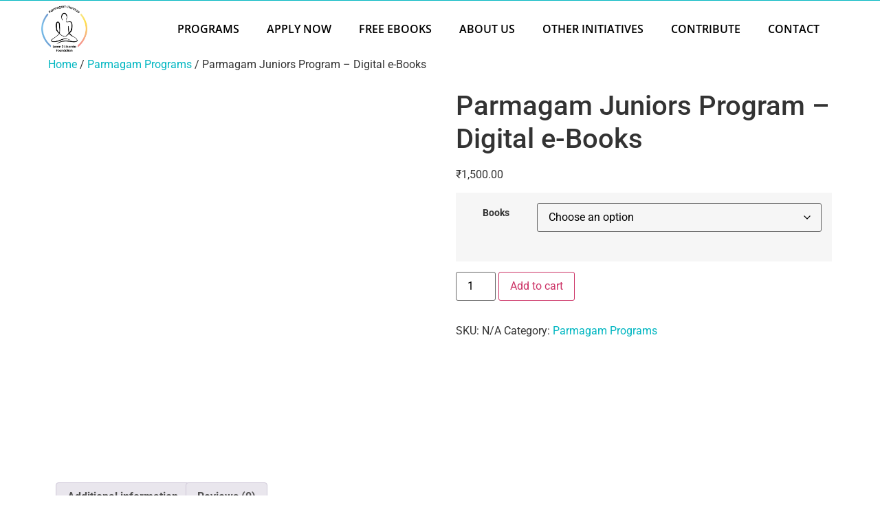

--- FILE ---
content_type: text/html; charset=UTF-8
request_url: https://practicaljainism.com/product/parmagam-juniors-program-digital-e-books/
body_size: 29554
content:
<!doctype html>
<html lang="en-US">
<head>
	<meta charset="UTF-8">
	<meta name="viewport" content="width=device-width, initial-scale=1">
	<link rel="profile" href="https://gmpg.org/xfn/11">
	<meta name='robots' content='index, follow, max-image-preview:large, max-snippet:-1, max-video-preview:-1' />

	<!-- This site is optimized with the Yoast SEO plugin v26.7 - https://yoast.com/wordpress/plugins/seo/ -->
	<title>Parmagam Juniors Program - Digital e-Books - Practical Jainism</title>
	<link rel="canonical" href="https://practicaljainism.com/product/parmagam-juniors-program-digital-e-books/" />
	<meta property="og:locale" content="en_US" />
	<meta property="og:type" content="article" />
	<meta property="og:title" content="Parmagam Juniors Program - Digital e-Books - Practical Jainism" />
	<meta property="og:url" content="https://practicaljainism.com/product/parmagam-juniors-program-digital-e-books/" />
	<meta property="og:site_name" content="Practical Jainism" />
	<meta property="article:modified_time" content="2023-12-18T17:34:50+00:00" />
	<meta name="twitter:card" content="summary_large_image" />
	<script type="application/ld+json" class="yoast-schema-graph">{"@context":"https://schema.org","@graph":[{"@type":"WebPage","@id":"https://practicaljainism.com/product/parmagam-juniors-program-digital-e-books/","url":"https://practicaljainism.com/product/parmagam-juniors-program-digital-e-books/","name":"Parmagam Juniors Program - Digital e-Books - Practical Jainism","isPartOf":{"@id":"https://practicaljainism.com/#website"},"datePublished":"2023-12-18T17:23:56+00:00","dateModified":"2023-12-18T17:34:50+00:00","breadcrumb":{"@id":"https://practicaljainism.com/product/parmagam-juniors-program-digital-e-books/#breadcrumb"},"inLanguage":"en-US","potentialAction":[{"@type":"ReadAction","target":["https://practicaljainism.com/product/parmagam-juniors-program-digital-e-books/"]}]},{"@type":"BreadcrumbList","@id":"https://practicaljainism.com/product/parmagam-juniors-program-digital-e-books/#breadcrumb","itemListElement":[{"@type":"ListItem","position":1,"name":"Home","item":"https://practicaljainism.com/"},{"@type":"ListItem","position":2,"name":"Shop","item":"https://practicaljainism.com/shop/"},{"@type":"ListItem","position":3,"name":"Parmagam Juniors Program &#8211; Digital e-Books"}]},{"@type":"WebSite","@id":"https://practicaljainism.com/#website","url":"https://practicaljainism.com/","name":"Practical Jainism | Parmagam Honours","description":"Learn to Liberate","publisher":{"@id":"https://practicaljainism.com/#organization"},"alternateName":"Parmagam Honours","potentialAction":[{"@type":"SearchAction","target":{"@type":"EntryPoint","urlTemplate":"https://practicaljainism.com/?s={search_term_string}"},"query-input":{"@type":"PropertyValueSpecification","valueRequired":true,"valueName":"search_term_string"}}],"inLanguage":"en-US"},{"@type":"Organization","@id":"https://practicaljainism.com/#organization","name":"Practical Jainism","alternateName":"Parmagam Honours","url":"https://practicaljainism.com/","logo":{"@type":"ImageObject","inLanguage":"en-US","@id":"https://practicaljainism.com/#/schema/logo/image/","url":"https://practicaljainism.com/wp-content/uploads/2023/03/Parmagam_Honours_Logo.png","contentUrl":"https://practicaljainism.com/wp-content/uploads/2023/03/Parmagam_Honours_Logo.png","width":940,"height":953,"caption":"Practical Jainism"},"image":{"@id":"https://practicaljainism.com/#/schema/logo/image/"}}]}</script>
	<!-- / Yoast SEO plugin. -->


<link rel="alternate" type="application/rss+xml" title="Practical Jainism &raquo; Feed" href="https://practicaljainism.com/feed/" />
<link rel="alternate" type="application/rss+xml" title="Practical Jainism &raquo; Comments Feed" href="https://practicaljainism.com/comments/feed/" />
<link rel="alternate" type="application/rss+xml" title="Practical Jainism &raquo; Parmagam Juniors Program &#8211; Digital e-Books Comments Feed" href="https://practicaljainism.com/product/parmagam-juniors-program-digital-e-books/feed/" />
<link rel="alternate" title="oEmbed (JSON)" type="application/json+oembed" href="https://practicaljainism.com/wp-json/oembed/1.0/embed?url=https%3A%2F%2Fpracticaljainism.com%2Fproduct%2Fparmagam-juniors-program-digital-e-books%2F" />
<link rel="alternate" title="oEmbed (XML)" type="text/xml+oembed" href="https://practicaljainism.com/wp-json/oembed/1.0/embed?url=https%3A%2F%2Fpracticaljainism.com%2Fproduct%2Fparmagam-juniors-program-digital-e-books%2F&#038;format=xml" />
<style id='wp-img-auto-sizes-contain-inline-css'>
img:is([sizes=auto i],[sizes^="auto," i]){contain-intrinsic-size:3000px 1500px}
/*# sourceURL=wp-img-auto-sizes-contain-inline-css */
</style>
<style id='wp-emoji-styles-inline-css'>

	img.wp-smiley, img.emoji {
		display: inline !important;
		border: none !important;
		box-shadow: none !important;
		height: 1em !important;
		width: 1em !important;
		margin: 0 0.07em !important;
		vertical-align: -0.1em !important;
		background: none !important;
		padding: 0 !important;
	}
/*# sourceURL=wp-emoji-styles-inline-css */
</style>
<link rel='stylesheet' id='wp-block-library-css' href='https://practicaljainism.com/wp-includes/css/dist/block-library/style.min.css?ver=6.9' media='all' />
<style id='global-styles-inline-css'>
:root{--wp--preset--aspect-ratio--square: 1;--wp--preset--aspect-ratio--4-3: 4/3;--wp--preset--aspect-ratio--3-4: 3/4;--wp--preset--aspect-ratio--3-2: 3/2;--wp--preset--aspect-ratio--2-3: 2/3;--wp--preset--aspect-ratio--16-9: 16/9;--wp--preset--aspect-ratio--9-16: 9/16;--wp--preset--color--black: #000000;--wp--preset--color--cyan-bluish-gray: #abb8c3;--wp--preset--color--white: #ffffff;--wp--preset--color--pale-pink: #f78da7;--wp--preset--color--vivid-red: #cf2e2e;--wp--preset--color--luminous-vivid-orange: #ff6900;--wp--preset--color--luminous-vivid-amber: #fcb900;--wp--preset--color--light-green-cyan: #7bdcb5;--wp--preset--color--vivid-green-cyan: #00d084;--wp--preset--color--pale-cyan-blue: #8ed1fc;--wp--preset--color--vivid-cyan-blue: #0693e3;--wp--preset--color--vivid-purple: #9b51e0;--wp--preset--gradient--vivid-cyan-blue-to-vivid-purple: linear-gradient(135deg,rgb(6,147,227) 0%,rgb(155,81,224) 100%);--wp--preset--gradient--light-green-cyan-to-vivid-green-cyan: linear-gradient(135deg,rgb(122,220,180) 0%,rgb(0,208,130) 100%);--wp--preset--gradient--luminous-vivid-amber-to-luminous-vivid-orange: linear-gradient(135deg,rgb(252,185,0) 0%,rgb(255,105,0) 100%);--wp--preset--gradient--luminous-vivid-orange-to-vivid-red: linear-gradient(135deg,rgb(255,105,0) 0%,rgb(207,46,46) 100%);--wp--preset--gradient--very-light-gray-to-cyan-bluish-gray: linear-gradient(135deg,rgb(238,238,238) 0%,rgb(169,184,195) 100%);--wp--preset--gradient--cool-to-warm-spectrum: linear-gradient(135deg,rgb(74,234,220) 0%,rgb(151,120,209) 20%,rgb(207,42,186) 40%,rgb(238,44,130) 60%,rgb(251,105,98) 80%,rgb(254,248,76) 100%);--wp--preset--gradient--blush-light-purple: linear-gradient(135deg,rgb(255,206,236) 0%,rgb(152,150,240) 100%);--wp--preset--gradient--blush-bordeaux: linear-gradient(135deg,rgb(254,205,165) 0%,rgb(254,45,45) 50%,rgb(107,0,62) 100%);--wp--preset--gradient--luminous-dusk: linear-gradient(135deg,rgb(255,203,112) 0%,rgb(199,81,192) 50%,rgb(65,88,208) 100%);--wp--preset--gradient--pale-ocean: linear-gradient(135deg,rgb(255,245,203) 0%,rgb(182,227,212) 50%,rgb(51,167,181) 100%);--wp--preset--gradient--electric-grass: linear-gradient(135deg,rgb(202,248,128) 0%,rgb(113,206,126) 100%);--wp--preset--gradient--midnight: linear-gradient(135deg,rgb(2,3,129) 0%,rgb(40,116,252) 100%);--wp--preset--font-size--small: 13px;--wp--preset--font-size--medium: 20px;--wp--preset--font-size--large: 36px;--wp--preset--font-size--x-large: 42px;--wp--preset--spacing--20: 0.44rem;--wp--preset--spacing--30: 0.67rem;--wp--preset--spacing--40: 1rem;--wp--preset--spacing--50: 1.5rem;--wp--preset--spacing--60: 2.25rem;--wp--preset--spacing--70: 3.38rem;--wp--preset--spacing--80: 5.06rem;--wp--preset--shadow--natural: 6px 6px 9px rgba(0, 0, 0, 0.2);--wp--preset--shadow--deep: 12px 12px 50px rgba(0, 0, 0, 0.4);--wp--preset--shadow--sharp: 6px 6px 0px rgba(0, 0, 0, 0.2);--wp--preset--shadow--outlined: 6px 6px 0px -3px rgb(255, 255, 255), 6px 6px rgb(0, 0, 0);--wp--preset--shadow--crisp: 6px 6px 0px rgb(0, 0, 0);}:root { --wp--style--global--content-size: 800px;--wp--style--global--wide-size: 1200px; }:where(body) { margin: 0; }.wp-site-blocks > .alignleft { float: left; margin-right: 2em; }.wp-site-blocks > .alignright { float: right; margin-left: 2em; }.wp-site-blocks > .aligncenter { justify-content: center; margin-left: auto; margin-right: auto; }:where(.wp-site-blocks) > * { margin-block-start: 24px; margin-block-end: 0; }:where(.wp-site-blocks) > :first-child { margin-block-start: 0; }:where(.wp-site-blocks) > :last-child { margin-block-end: 0; }:root { --wp--style--block-gap: 24px; }:root :where(.is-layout-flow) > :first-child{margin-block-start: 0;}:root :where(.is-layout-flow) > :last-child{margin-block-end: 0;}:root :where(.is-layout-flow) > *{margin-block-start: 24px;margin-block-end: 0;}:root :where(.is-layout-constrained) > :first-child{margin-block-start: 0;}:root :where(.is-layout-constrained) > :last-child{margin-block-end: 0;}:root :where(.is-layout-constrained) > *{margin-block-start: 24px;margin-block-end: 0;}:root :where(.is-layout-flex){gap: 24px;}:root :where(.is-layout-grid){gap: 24px;}.is-layout-flow > .alignleft{float: left;margin-inline-start: 0;margin-inline-end: 2em;}.is-layout-flow > .alignright{float: right;margin-inline-start: 2em;margin-inline-end: 0;}.is-layout-flow > .aligncenter{margin-left: auto !important;margin-right: auto !important;}.is-layout-constrained > .alignleft{float: left;margin-inline-start: 0;margin-inline-end: 2em;}.is-layout-constrained > .alignright{float: right;margin-inline-start: 2em;margin-inline-end: 0;}.is-layout-constrained > .aligncenter{margin-left: auto !important;margin-right: auto !important;}.is-layout-constrained > :where(:not(.alignleft):not(.alignright):not(.alignfull)){max-width: var(--wp--style--global--content-size);margin-left: auto !important;margin-right: auto !important;}.is-layout-constrained > .alignwide{max-width: var(--wp--style--global--wide-size);}body .is-layout-flex{display: flex;}.is-layout-flex{flex-wrap: wrap;align-items: center;}.is-layout-flex > :is(*, div){margin: 0;}body .is-layout-grid{display: grid;}.is-layout-grid > :is(*, div){margin: 0;}body{padding-top: 0px;padding-right: 0px;padding-bottom: 0px;padding-left: 0px;}a:where(:not(.wp-element-button)){text-decoration: underline;}:root :where(.wp-element-button, .wp-block-button__link){background-color: #32373c;border-width: 0;color: #fff;font-family: inherit;font-size: inherit;font-style: inherit;font-weight: inherit;letter-spacing: inherit;line-height: inherit;padding-top: calc(0.667em + 2px);padding-right: calc(1.333em + 2px);padding-bottom: calc(0.667em + 2px);padding-left: calc(1.333em + 2px);text-decoration: none;text-transform: inherit;}.has-black-color{color: var(--wp--preset--color--black) !important;}.has-cyan-bluish-gray-color{color: var(--wp--preset--color--cyan-bluish-gray) !important;}.has-white-color{color: var(--wp--preset--color--white) !important;}.has-pale-pink-color{color: var(--wp--preset--color--pale-pink) !important;}.has-vivid-red-color{color: var(--wp--preset--color--vivid-red) !important;}.has-luminous-vivid-orange-color{color: var(--wp--preset--color--luminous-vivid-orange) !important;}.has-luminous-vivid-amber-color{color: var(--wp--preset--color--luminous-vivid-amber) !important;}.has-light-green-cyan-color{color: var(--wp--preset--color--light-green-cyan) !important;}.has-vivid-green-cyan-color{color: var(--wp--preset--color--vivid-green-cyan) !important;}.has-pale-cyan-blue-color{color: var(--wp--preset--color--pale-cyan-blue) !important;}.has-vivid-cyan-blue-color{color: var(--wp--preset--color--vivid-cyan-blue) !important;}.has-vivid-purple-color{color: var(--wp--preset--color--vivid-purple) !important;}.has-black-background-color{background-color: var(--wp--preset--color--black) !important;}.has-cyan-bluish-gray-background-color{background-color: var(--wp--preset--color--cyan-bluish-gray) !important;}.has-white-background-color{background-color: var(--wp--preset--color--white) !important;}.has-pale-pink-background-color{background-color: var(--wp--preset--color--pale-pink) !important;}.has-vivid-red-background-color{background-color: var(--wp--preset--color--vivid-red) !important;}.has-luminous-vivid-orange-background-color{background-color: var(--wp--preset--color--luminous-vivid-orange) !important;}.has-luminous-vivid-amber-background-color{background-color: var(--wp--preset--color--luminous-vivid-amber) !important;}.has-light-green-cyan-background-color{background-color: var(--wp--preset--color--light-green-cyan) !important;}.has-vivid-green-cyan-background-color{background-color: var(--wp--preset--color--vivid-green-cyan) !important;}.has-pale-cyan-blue-background-color{background-color: var(--wp--preset--color--pale-cyan-blue) !important;}.has-vivid-cyan-blue-background-color{background-color: var(--wp--preset--color--vivid-cyan-blue) !important;}.has-vivid-purple-background-color{background-color: var(--wp--preset--color--vivid-purple) !important;}.has-black-border-color{border-color: var(--wp--preset--color--black) !important;}.has-cyan-bluish-gray-border-color{border-color: var(--wp--preset--color--cyan-bluish-gray) !important;}.has-white-border-color{border-color: var(--wp--preset--color--white) !important;}.has-pale-pink-border-color{border-color: var(--wp--preset--color--pale-pink) !important;}.has-vivid-red-border-color{border-color: var(--wp--preset--color--vivid-red) !important;}.has-luminous-vivid-orange-border-color{border-color: var(--wp--preset--color--luminous-vivid-orange) !important;}.has-luminous-vivid-amber-border-color{border-color: var(--wp--preset--color--luminous-vivid-amber) !important;}.has-light-green-cyan-border-color{border-color: var(--wp--preset--color--light-green-cyan) !important;}.has-vivid-green-cyan-border-color{border-color: var(--wp--preset--color--vivid-green-cyan) !important;}.has-pale-cyan-blue-border-color{border-color: var(--wp--preset--color--pale-cyan-blue) !important;}.has-vivid-cyan-blue-border-color{border-color: var(--wp--preset--color--vivid-cyan-blue) !important;}.has-vivid-purple-border-color{border-color: var(--wp--preset--color--vivid-purple) !important;}.has-vivid-cyan-blue-to-vivid-purple-gradient-background{background: var(--wp--preset--gradient--vivid-cyan-blue-to-vivid-purple) !important;}.has-light-green-cyan-to-vivid-green-cyan-gradient-background{background: var(--wp--preset--gradient--light-green-cyan-to-vivid-green-cyan) !important;}.has-luminous-vivid-amber-to-luminous-vivid-orange-gradient-background{background: var(--wp--preset--gradient--luminous-vivid-amber-to-luminous-vivid-orange) !important;}.has-luminous-vivid-orange-to-vivid-red-gradient-background{background: var(--wp--preset--gradient--luminous-vivid-orange-to-vivid-red) !important;}.has-very-light-gray-to-cyan-bluish-gray-gradient-background{background: var(--wp--preset--gradient--very-light-gray-to-cyan-bluish-gray) !important;}.has-cool-to-warm-spectrum-gradient-background{background: var(--wp--preset--gradient--cool-to-warm-spectrum) !important;}.has-blush-light-purple-gradient-background{background: var(--wp--preset--gradient--blush-light-purple) !important;}.has-blush-bordeaux-gradient-background{background: var(--wp--preset--gradient--blush-bordeaux) !important;}.has-luminous-dusk-gradient-background{background: var(--wp--preset--gradient--luminous-dusk) !important;}.has-pale-ocean-gradient-background{background: var(--wp--preset--gradient--pale-ocean) !important;}.has-electric-grass-gradient-background{background: var(--wp--preset--gradient--electric-grass) !important;}.has-midnight-gradient-background{background: var(--wp--preset--gradient--midnight) !important;}.has-small-font-size{font-size: var(--wp--preset--font-size--small) !important;}.has-medium-font-size{font-size: var(--wp--preset--font-size--medium) !important;}.has-large-font-size{font-size: var(--wp--preset--font-size--large) !important;}.has-x-large-font-size{font-size: var(--wp--preset--font-size--x-large) !important;}
:root :where(.wp-block-pullquote){font-size: 1.5em;line-height: 1.6;}
/*# sourceURL=global-styles-inline-css */
</style>
<link rel='stylesheet' id='photoswipe-css' href='https://practicaljainism.com/wp-content/plugins/woocommerce/assets/css/photoswipe/photoswipe.min.css?ver=10.4.3' media='all' />
<link rel='stylesheet' id='photoswipe-default-skin-css' href='https://practicaljainism.com/wp-content/plugins/woocommerce/assets/css/photoswipe/default-skin/default-skin.min.css?ver=10.4.3' media='all' />
<link rel='stylesheet' id='woocommerce-layout-css' href='https://practicaljainism.com/wp-content/plugins/woocommerce/assets/css/woocommerce-layout.css?ver=10.4.3' media='all' />
<link rel='stylesheet' id='woocommerce-smallscreen-css' href='https://practicaljainism.com/wp-content/plugins/woocommerce/assets/css/woocommerce-smallscreen.css?ver=10.4.3' media='only screen and (max-width: 768px)' />
<link rel='stylesheet' id='woocommerce-general-css' href='https://practicaljainism.com/wp-content/plugins/woocommerce/assets/css/woocommerce.css?ver=10.4.3' media='all' />
<style id='woocommerce-inline-inline-css'>
.woocommerce form .form-row .required { visibility: visible; }
/*# sourceURL=woocommerce-inline-inline-css */
</style>
<link rel='stylesheet' id='thme-parent-style-css' href='https://practicaljainism.com/wp-content/themes/hello-elementor/style.css?ver=6.9' media='all' />
<link rel='stylesheet' id='hello-elementor-css' href='https://practicaljainism.com/wp-content/themes/hello-elementor/assets/css/reset.css?ver=3.4.5' media='all' />
<link rel='stylesheet' id='hello-elementor-theme-style-css' href='https://practicaljainism.com/wp-content/themes/hello-elementor/assets/css/theme.css?ver=3.4.5' media='all' />
<link rel='stylesheet' id='hello-elementor-header-footer-css' href='https://practicaljainism.com/wp-content/themes/hello-elementor/assets/css/header-footer.css?ver=3.4.5' media='all' />
<link rel='stylesheet' id='elementor-frontend-css' href='https://practicaljainism.com/wp-content/plugins/elementor/assets/css/frontend.min.css?ver=3.34.1' media='all' />
<link rel='stylesheet' id='elementor-post-5-css' href='https://practicaljainism.com/wp-content/uploads/elementor/css/post-5.css?ver=1768302625' media='all' />
<link rel='stylesheet' id='widget-image-css' href='https://practicaljainism.com/wp-content/plugins/elementor/assets/css/widget-image.min.css?ver=3.34.1' media='all' />
<link rel='stylesheet' id='widget-nav-menu-css' href='https://practicaljainism.com/wp-content/plugins/elementor-pro/assets/css/widget-nav-menu.min.css?ver=3.34.0' media='all' />
<link rel='stylesheet' id='widget-social-icons-css' href='https://practicaljainism.com/wp-content/plugins/elementor/assets/css/widget-social-icons.min.css?ver=3.34.1' media='all' />
<link rel='stylesheet' id='e-apple-webkit-css' href='https://practicaljainism.com/wp-content/plugins/elementor/assets/css/conditionals/apple-webkit.min.css?ver=3.34.1' media='all' />
<link rel='stylesheet' id='widget-heading-css' href='https://practicaljainism.com/wp-content/plugins/elementor/assets/css/widget-heading.min.css?ver=3.34.1' media='all' />
<link rel='stylesheet' id='widget-icon-list-css' href='https://practicaljainism.com/wp-content/plugins/elementor/assets/css/widget-icon-list.min.css?ver=3.34.1' media='all' />
<link rel='stylesheet' id='elementor-icons-css' href='https://practicaljainism.com/wp-content/plugins/elementor/assets/lib/eicons/css/elementor-icons.min.css?ver=5.45.0' media='all' />
<link rel='stylesheet' id='font-awesome-5-all-css' href='https://practicaljainism.com/wp-content/plugins/elementor/assets/lib/font-awesome/css/all.min.css?ver=3.34.1' media='all' />
<link rel='stylesheet' id='font-awesome-4-shim-css' href='https://practicaljainism.com/wp-content/plugins/elementor/assets/lib/font-awesome/css/v4-shims.min.css?ver=3.34.1' media='all' />
<link rel='stylesheet' id='elementor-post-22-css' href='https://practicaljainism.com/wp-content/uploads/elementor/css/post-22.css?ver=1768302626' media='all' />
<link rel='stylesheet' id='elementor-post-20-css' href='https://practicaljainism.com/wp-content/uploads/elementor/css/post-20.css?ver=1768302626' media='all' />
<link rel='stylesheet' id='ekit-widget-styles-css' href='https://practicaljainism.com/wp-content/plugins/elementskit-lite/widgets/init/assets/css/widget-styles.css?ver=3.7.8' media='all' />
<link rel='stylesheet' id='ekit-responsive-css' href='https://practicaljainism.com/wp-content/plugins/elementskit-lite/widgets/init/assets/css/responsive.css?ver=3.7.8' media='all' />
<link rel='stylesheet' id='elementor-gf-local-oswald-css' href='https://practicaljainism.com/wp-content/uploads/elementor/google-fonts/css/oswald.css?ver=1742825496' media='all' />
<link rel='stylesheet' id='elementor-gf-local-robotoslab-css' href='https://practicaljainism.com/wp-content/uploads/elementor/google-fonts/css/robotoslab.css?ver=1742825498' media='all' />
<link rel='stylesheet' id='elementor-gf-local-roboto-css' href='https://practicaljainism.com/wp-content/uploads/elementor/google-fonts/css/roboto.css?ver=1742825504' media='all' />
<link rel='stylesheet' id='elementor-gf-local-opensans-css' href='https://practicaljainism.com/wp-content/uploads/elementor/google-fonts/css/opensans.css?ver=1742825511' media='all' />
<link rel='stylesheet' id='elementor-gf-local-merriweathersans-css' href='https://practicaljainism.com/wp-content/uploads/elementor/google-fonts/css/merriweathersans.css?ver=1742825507' media='all' />
<link rel='stylesheet' id='elementor-icons-shared-0-css' href='https://practicaljainism.com/wp-content/plugins/elementor/assets/lib/font-awesome/css/fontawesome.min.css?ver=5.15.3' media='all' />
<link rel='stylesheet' id='elementor-icons-fa-solid-css' href='https://practicaljainism.com/wp-content/plugins/elementor/assets/lib/font-awesome/css/solid.min.css?ver=5.15.3' media='all' />
<link rel='stylesheet' id='elementor-icons-fa-brands-css' href='https://practicaljainism.com/wp-content/plugins/elementor/assets/lib/font-awesome/css/brands.min.css?ver=5.15.3' media='all' />
<script id="jquery-core-js-extra">
var knit_pay_payment_button_ajax_object = {"ajaxurl":"https://practicaljainism.com/wp-admin/admin-ajax.php","loading_icon":"sdsd"};
//# sourceURL=jquery-core-js-extra
</script>
<script src="https://practicaljainism.com/wp-includes/js/jquery/jquery.min.js?ver=3.7.1" id="jquery-core-js"></script>
<script src="https://practicaljainism.com/wp-includes/js/jquery/jquery-migrate.min.js?ver=3.4.1" id="jquery-migrate-js"></script>
<script src="https://practicaljainism.com/wp-content/plugins/woocommerce/assets/js/jquery-blockui/jquery.blockUI.min.js?ver=2.7.0-wc.10.4.3" id="wc-jquery-blockui-js" defer data-wp-strategy="defer"></script>
<script id="wc-add-to-cart-js-extra">
var wc_add_to_cart_params = {"ajax_url":"/wp-admin/admin-ajax.php","wc_ajax_url":"/?wc-ajax=%%endpoint%%","i18n_view_cart":"View cart","cart_url":"https://practicaljainism.com/cart/","is_cart":"","cart_redirect_after_add":"yes"};
//# sourceURL=wc-add-to-cart-js-extra
</script>
<script src="https://practicaljainism.com/wp-content/plugins/woocommerce/assets/js/frontend/add-to-cart.min.js?ver=10.4.3" id="wc-add-to-cart-js" defer data-wp-strategy="defer"></script>
<script src="https://practicaljainism.com/wp-content/plugins/woocommerce/assets/js/zoom/jquery.zoom.min.js?ver=1.7.21-wc.10.4.3" id="wc-zoom-js" defer data-wp-strategy="defer"></script>
<script src="https://practicaljainism.com/wp-content/plugins/woocommerce/assets/js/flexslider/jquery.flexslider.min.js?ver=2.7.2-wc.10.4.3" id="wc-flexslider-js" defer data-wp-strategy="defer"></script>
<script src="https://practicaljainism.com/wp-content/plugins/woocommerce/assets/js/photoswipe/photoswipe.min.js?ver=4.1.1-wc.10.4.3" id="wc-photoswipe-js" defer data-wp-strategy="defer"></script>
<script src="https://practicaljainism.com/wp-content/plugins/woocommerce/assets/js/photoswipe/photoswipe-ui-default.min.js?ver=4.1.1-wc.10.4.3" id="wc-photoswipe-ui-default-js" defer data-wp-strategy="defer"></script>
<script id="wc-single-product-js-extra">
var wc_single_product_params = {"i18n_required_rating_text":"Please select a rating","i18n_rating_options":["1 of 5 stars","2 of 5 stars","3 of 5 stars","4 of 5 stars","5 of 5 stars"],"i18n_product_gallery_trigger_text":"View full-screen image gallery","review_rating_required":"yes","flexslider":{"rtl":false,"animation":"slide","smoothHeight":true,"directionNav":false,"controlNav":"thumbnails","slideshow":false,"animationSpeed":500,"animationLoop":false,"allowOneSlide":false},"zoom_enabled":"1","zoom_options":[],"photoswipe_enabled":"1","photoswipe_options":{"shareEl":false,"closeOnScroll":false,"history":false,"hideAnimationDuration":0,"showAnimationDuration":0},"flexslider_enabled":"1"};
//# sourceURL=wc-single-product-js-extra
</script>
<script src="https://practicaljainism.com/wp-content/plugins/woocommerce/assets/js/frontend/single-product.min.js?ver=10.4.3" id="wc-single-product-js" defer data-wp-strategy="defer"></script>
<script src="https://practicaljainism.com/wp-content/plugins/woocommerce/assets/js/js-cookie/js.cookie.min.js?ver=2.1.4-wc.10.4.3" id="wc-js-cookie-js" defer data-wp-strategy="defer"></script>
<script id="woocommerce-js-extra">
var woocommerce_params = {"ajax_url":"/wp-admin/admin-ajax.php","wc_ajax_url":"/?wc-ajax=%%endpoint%%","i18n_password_show":"Show password","i18n_password_hide":"Hide password"};
//# sourceURL=woocommerce-js-extra
</script>
<script src="https://practicaljainism.com/wp-content/plugins/woocommerce/assets/js/frontend/woocommerce.min.js?ver=10.4.3" id="woocommerce-js" defer data-wp-strategy="defer"></script>
<script src="https://practicaljainism.com/wp-content/plugins/elementor/assets/lib/font-awesome/js/v4-shims.min.js?ver=3.34.1" id="font-awesome-4-shim-js"></script>
<link rel="https://api.w.org/" href="https://practicaljainism.com/wp-json/" /><link rel="alternate" title="JSON" type="application/json" href="https://practicaljainism.com/wp-json/wp/v2/product/784" /><link rel="EditURI" type="application/rsd+xml" title="RSD" href="https://practicaljainism.com/xmlrpc.php?rsd" />
<meta name="generator" content="WordPress 6.9" />
<meta name="generator" content="WooCommerce 10.4.3" />
<link rel='shortlink' href='https://practicaljainism.com/?p=784' />
	<noscript><style>.woocommerce-product-gallery{ opacity: 1 !important; }</style></noscript>
	<meta name="generator" content="Elementor 3.34.1; features: additional_custom_breakpoints; settings: css_print_method-external, google_font-enabled, font_display-swap">
			<style>
				.e-con.e-parent:nth-of-type(n+4):not(.e-lazyloaded):not(.e-no-lazyload),
				.e-con.e-parent:nth-of-type(n+4):not(.e-lazyloaded):not(.e-no-lazyload) * {
					background-image: none !important;
				}
				@media screen and (max-height: 1024px) {
					.e-con.e-parent:nth-of-type(n+3):not(.e-lazyloaded):not(.e-no-lazyload),
					.e-con.e-parent:nth-of-type(n+3):not(.e-lazyloaded):not(.e-no-lazyload) * {
						background-image: none !important;
					}
				}
				@media screen and (max-height: 640px) {
					.e-con.e-parent:nth-of-type(n+2):not(.e-lazyloaded):not(.e-no-lazyload),
					.e-con.e-parent:nth-of-type(n+2):not(.e-lazyloaded):not(.e-no-lazyload) * {
						background-image: none !important;
					}
				}
			</style>
			<link rel="icon" href="https://practicaljainism.com/wp-content/uploads/2023/03/cropped-Parmagam_Honours_Logo-32x32.png" sizes="32x32" />
<link rel="icon" href="https://practicaljainism.com/wp-content/uploads/2023/03/cropped-Parmagam_Honours_Logo-192x192.png" sizes="192x192" />
<link rel="apple-touch-icon" href="https://practicaljainism.com/wp-content/uploads/2023/03/cropped-Parmagam_Honours_Logo-180x180.png" />
<meta name="msapplication-TileImage" content="https://practicaljainism.com/wp-content/uploads/2023/03/cropped-Parmagam_Honours_Logo-270x270.png" />
		<style id="wp-custom-css">
			
.product_list select {
    margin: 0px;
}
.product-fil h2, .certificate-fil h2  {

    font-family: 'Oswald';
    font-size: 25px;
	    margin-bottom: 15px !important;
	
}

.woocommerce .cart .coupon .button.wp-element-button[disabled]:hover {
    color: #000;
}
.woocommerce .cart .coupon .button.wp-element-button[disabled] {
    background: #cdcdcd;
    color: #000;
}

.certificate-pro {
    width: 50%;
    margin-top: 20px;
}

.gt_container--4qnvio .gt_switcher {
    float: right;
}
.cart_totals h2 {
    font-family: "Oswald", Sans-serif;
    font-size: 30px;
    text-transform: capitalize;
    color: #303841;
}
.cart_totals p {
    font-size: 16px;
    font-family: 'Roboto';
    color: #000;
}
span.fid-note {
    font-size: 14px;
}
.product_list {
    width: 50%;
	
}
.coupon-sec button{    padding: 11px 20px!important;}
.more-pro {
    width: 50%;
	margin-top: 20px;
}

.woocommerce-info {
    border-top-color: #01B6C1 !important;
}
.woocommerce-info::before{
	color: #01B6C1;
}
input#coupon_code {
    width: 150px;
}
.woocommerce .cart .coupon .button.wp-element-button {
    height: 37px;
    background: #a9d230;
    color: #fff;
}
button.button.wp-element-button[name="update_cart"] {
    height: 37px;
    background: #666666;
    color: #fff !important;
}

.woocommerce table.shop_table {
    color: #000;
}
tr.woocommerce-cart-form__cart-item.cart_item td a {
    color: #000;
}
form.checkout.woocommerce-checkout {
    color: #000;
}

.woocommerce:where(body:not(.woocommerce-block-theme-has-button-styles)) #respond input#submit.alt, .woocommerce:where(body:not(.woocommerce-block-theme-has-button-styles)) a.button.alt, .woocommerce:where(body:not(.woocommerce-block-theme-has-button-styles)) button.button.alt, .woocommerce:where(body:not(.woocommerce-block-theme-has-button-styles)) input.button.alt, :where(body:not(.woocommerce-block-theme-has-button-styles)) .woocommerce #respond input#submit.alt, :where(body:not(.woocommerce-block-theme-has-button-styles)) .woocommerce a.button.alt, :where(body:not(.woocommerce-block-theme-has-button-styles)) .woocommerce button.button.alt, :where(body:not(.woocommerce-block-theme-has-button-styles)) .woocommerce input.button.alt {
    background-color: #01B6C1 !important;
}


.elementor-nav-menu--layout-horizontal .elementor-nav-menu>li>.scroll-down, .elementor-nav-menu--layout-horizontal .elementor-nav-menu>li ul {
    top: 50px !important;
}

.elementor-field-type-html {
    margin-bottom: 10px !important;
}

.elementor-field-type-html h5 {
    font-weight: bold;
}

.elementor-tab-content {
    min-height: 300px;
}


h1,h2,h3,h4,h5,h6{margin-top:.5rem !important;margin-bottom:1rem !important;font-family:inherit;font-weight:500;line-height:1.2;color:inherit}


.sub-menu {
    /* top: 33px !important; */
    margin-top: 28px !important;
}

.elementor-field-type-select .elementor-field {
    display: block !important;
}
.elementor-select-wrapper .select-caret-down-wrapper {
    top: 0% !important;
    transform: none !important;
}

.elementor-tab-content ul {
    margin-bottom: 13px;
}

.product_list label {
    display: block;
    padding: 10px 0px;
    font-size: 22px;
}

.radio {
  margin: 0.5rem;
}
.radio input[type=radio] {
  position: absolute;
  opacity: 0;
}
.radio input[type=radio] + .radio-label:before {
  content: "";
  background: #f4f4f4;
  border-radius: 100%;
  border: 1px solid #b4b4b4;
  display: inline-block;
  width: 1.4em;
  height: 1.4em;
  position: relative;
  top: -0.2em;
  margin-right: 1em;
  vertical-align: top;
  cursor: pointer;
  text-align: center;
  transition: all 250ms ease;
}
.radio input[type=radio]:checked + .radio-label:before {
  background-color: #01B6C1;
  box-shadow: inset 0 0 0 4px #f4f4f4;
}
.radio input[type=radio]:focus + .radio-label:before {
  outline: none;
  border-color: #01B6C1;
}
.radio input[type=radio]:disabled + .radio-label:before {
  box-shadow: inset 0 0 0 4px #f4f4f4;
  border-color: #b4b4b4;
  background: #b4b4b4;
}
.radio input[type=radio] + .radio-label:empty:before {
  margin-right: 0;
}

.product_bottom_sec {
    display: flex;
    flex-direction: row;
    flex-wrap: nowrap;
    align-content: center;
    justify-content: flex-start;
    align-items: center;
}
.product_price {
    width: 50%;
}
.product_btn {
    width: 50%;
    text-align: left;
    margin-top: 25px;
}
.product_price label {
    font-size: 31px;
    font-family: 'Oswald';
    display: block;
}

.product_price span {
    font-size: 35px;
    /* margin-top: 18px !important; */
    padding-top: 14px;
    /* color: #000; */
    font-weight: bold;
    font-family: 'Oswald';
}

.product_btn input.btn.btn-primary {
    background: #01B6C1;
    color: #fff;
    border: none;
    font-size: 15px;
    font-family: 'Roboto';
}

.woocommerce-cart .return-to-shop { display: none !important; };

#add_payment_method #payment, .woocommerce-cart #payment, .woocommerce-checkout #payment {
    background: #f7f6f7;
}



.woocommerce ul.order_details {
    padding: 0;
}
.woocommerce-order {
    color: #000;
}
.woocommerce ul.order_details {
    border: 2px solid rgba(0,0,0,.1) !important;
    text-align: left;
    width: 100%;
    border-radius: 5px;
    padding: 15px 12px !important;
}
p.woocommerce-notice.woocommerce-notice--success {
    padding: 1em 2em 1em 1em;
    margin: 0 0 2em;
    position: relative;
    background-color: #f7f6f7;
    color: #515151;
    border-top: 3px solid #a46497;
    list-style: none outside;
    width: auto;
    word-wrap: break-word;
    border-top-color: #01B6C1 !important;
}

section.woocommerce-bacs-bank-details h2, h2.woocommerce-order-details__title, h2.woocommerce-column__title, .woocommerce-checkout h3 {
    font-family: "Oswald", Sans-serif;
    font-size: 30px;
	text-transform: capitalize;
    color: #303841;
}
h3.wc-bacs-bank-details-account-name {
       color: #000000;
    font-family: "Lato", Sans-serif;
    font-size: 18px;
    font-weight: 400 !important;
}

table.woocommerce-table.woocommerce-table--order-details, table.shop_table.woocommerce-checkout-review-order-table {
    font-size: 16px;
    font-family: "Lato", Sans-serif;
}

.woocommerce table.shop_table tbody th, .woocommerce table.shop_table tfoot td, .woocommerce table.shop_table tfoot th, .woocommerce table.shop_table th {
    font-weight: 500;
}

.woocommerce .woocommerce-customer-details address {
    font-size: 16px;
    font-family: "Lato", Sans-serif;
}


#add_payment_method #payment, .woocommerce-cart #payment, .woocommerce-checkout #payment {
    /* background: #ebe9eb; */
    border-radius: 5px;
    background-color: #f7f6f7;
	border-top: 3px solid;
    border-top-color: #01B6C1 !important;
    border-radius: 0px;
}
.cart-discount th span {
    text-transform: uppercase;
}

button.button.wp-element-button[name="update_cart"] {
    display: none;
}

span.error {
    color: red;
}

nav.elementor-nav-menu--dropdown {
    top: 42px !important;
	background: #e9e9e9;
}
.coupon-sec p{margin-bottom: 0px;
    margin-top: 21px;
    margin-left: 5px;}
.wc-proceed-to-checkout br{display:none;}




@media only screen and (max-width: 768px) {
	
	.certificate-pro {
    width: 100%;
    margin-top: 20px;
}

	.coupon-sec {
    display: block !important;
    align-items: center;
    flex: 1;
}
	.coupon-desc {
    margin-left: 0px !important;
    text-align: left;
}
	.sub-menu {
    /* top: 33px !important; */
    margin-top: 0px !important;
}
	
	.product_list, .more-pro {
    width: 100%;
}
	button[name="update_cart"] {
    display: none !important;
}
	
	.woocommerce ul.order_details li {
    width: 100%;
    margin: 7px;
		border: none;
	}
	
	.gt_switcher.notranslate{
		width: auto !important;
	}
	
	.intl-tel-input {
   
    width: 100%;
}
body .intl-tel-input.allow-dropdown .flag-container, .intl-tel-input.separate-dial-code .flag-container {
    top: 0px !important;
	 left: 0px !important;
}
.intl-tel-input {
    display: inline-block !important;
}	
	
	tr.woocommerce-cart-form__cart-item.cart_item td a {
    color: #000;
    text-align: right;
    display: contents;
}
tr.woocommerce-cart-form__cart-item.cart_item td.product-name a {
    font-size: 14px;
}	
select.gt_selector.notranslate {
    padding: 0px;
}
	
.woocommerce form .form-row label.checkbox, .woocommerce-page form .form-row label.checkbox {
    display: inline !important;
    line-height: normal !important;
}
	
}

.gtranslate_wrapper select {
    padding: 0;
}

.elementor-message.elementor-message-danger {
    color: #d9534f;
    margin-top: 5px !important;
    font-size: 14px;
}
.elementor-message.elementor-message-danger:before {
	content: none;
}

.ebook-con p a {
    text-decoration: underline;
}

.elementor-field-group.elementor-column {
    display: block !important;
}

.elementor-field-type-hidden {
    /* display: none !IMPORTANT; */
    padding: 0px;
    margin: 0px !important;
}

.elementor-form-fields-wrapper label.error {
    display: none;
}

.elementor-message.elementor-message-danger {
    display: none !important;
}


label.error {
    color: #d9534f !important;
    margin-top: 5px !important;
    font-size: 14px !important;
    font-weight: 600 !important;
    font-family: 'LATO';
    font-family: "Lato", Sans-serif !important;
    letter-spacing: normal !important;
}

.elementor-field-type-checkbox span.elementor-field-option label {
    margin-left: 6px !important;
}

.elementor-field-type-checkbox span.elementor-field-option{
    display: flex !important;
	margin: 5px 0px;
}

.iti.iti--allow-dropdown {
    display: block;
}

.gt_switcher .gt_option {
    position: absolute !important;
}

.intl-tel-input.allow-dropdown .flag-container, .intl-tel-input.separate-dial-code .flag-container {
    right: auto;
    left: 10px !important;
    max-height: 40px;
    top: 25px;
}
.intl-tel-input.allow-dropdown {
    display: contents;
    max-height: 40px;
}

p#billing_phone_field .intl-tel-input.allow-dropdown {
    display: inline-block !important;
	width: 100% !important;
}
p#billing_phone_field .intl-tel-input.allow-dropdown .flag-container{
	top:0;
	left:0px !important;
}

span.select2-selection.select2-selection--single {
    border: 1px solid #666;
    border-radius: 3px;
    padding: 5px 5px;
    transition: all .3s;
    height: 37px;
}

.select2-container--default .select2-selection--single .select2-selection__arrow {
    top: 6px;
}

form.checkout_coupon.woocommerce-form-coupon p.form-row.form-row-last {
    width: auto;
    float: left;
}
form.checkout_coupon.woocommerce-form-coupon p.form-row.form-row-first {
    width: auto !important;
}
form.checkout_coupon.woocommerce-form-coupon p.form-row.form-row-last button.button.wp-element-button {
    height: 37px;
    background: #a9d230;
    color: #fff;
}

.woocommerce form .form-row.woocommerce-invalid label {
    color: #000;
}
.woocommerce-invalid #terms {
    outline: none;
}
span.woocommerce-terms-and-conditions-checkbox-text {
    margin-left: 8px;
    line-height: normal;
}
.woocommerce-terms-and-conditions-wrapper .form-row label {
    display: flex !important;
    align-items: center;
}
.woocommerce-terms-and-conditions-wrapper .input-checkbox {
    margin: 0px !important;
}

a {
    color: #00b6c1;
}
.teachers-block .elementor-widget-container p {
    margin-bottom: 3px;
}
ol, ul {
    margin-bottom: 10px;
}
.coupon-sec {
    display: flex;
    align-items: center;
}
.coupon-desc {
    margin-left: 15px;
    color: #e30000;
    font-weight: 600;
    font-size: 16px;
}

		</style>
		</head>
<body class="wp-singular product-template-default single single-product postid-784 wp-custom-logo wp-embed-responsive wp-theme-hello-elementor wp-child-theme-hello-theme-child-master theme-hello-elementor woocommerce woocommerce-page woocommerce-no-js esm-default hello-elementor-default elementor-default elementor-kit-5">


<a class="skip-link screen-reader-text" href="#content">Skip to content</a>

		<header data-elementor-type="header" data-elementor-id="22" class="elementor elementor-22 elementor-location-header" data-elementor-post-type="elementor_library">
					<section class="elementor-section elementor-top-section elementor-element elementor-element-9a73706 elementor-section-full_width elementor-section-content-middle elementor-reverse-mobile elementor-section-height-default elementor-section-height-default" data-id="9a73706" data-element_type="section" data-settings="{&quot;background_background&quot;:&quot;classic&quot;}">
						<div class="elementor-container elementor-column-gap-default">
					<div class="elementor-column elementor-col-100 elementor-top-column elementor-element elementor-element-3146b9d" data-id="3146b9d" data-element_type="column">
			<div class="elementor-widget-wrap">
							</div>
		</div>
					</div>
		</section>
				<section class="elementor-section elementor-top-section elementor-element elementor-element-b8798d1 elementor-section-full_width elementor-section-content-middle elementor-section-height-default elementor-section-height-default" data-id="b8798d1" data-element_type="section">
						<div class="elementor-container elementor-column-gap-default">
					<div class="elementor-column elementor-col-50 elementor-top-column elementor-element elementor-element-002e970" data-id="002e970" data-element_type="column">
			<div class="elementor-widget-wrap elementor-element-populated">
						<div class="elementor-element elementor-element-bfd4cf1 elementor-widget__width-initial elementor-widget elementor-widget-theme-site-logo elementor-widget-image" data-id="bfd4cf1" data-element_type="widget" data-widget_type="theme-site-logo.default">
				<div class="elementor-widget-container">
											<a href="https://practicaljainism.com">
			<img width="940" height="953" src="https://practicaljainism.com/wp-content/uploads/2023/03/Parmagam_Honours_Logo.png" class="attachment-full size-full wp-image-6" alt="" srcset="https://practicaljainism.com/wp-content/uploads/2023/03/Parmagam_Honours_Logo.png 940w, https://practicaljainism.com/wp-content/uploads/2023/03/Parmagam_Honours_Logo-100x100.png 100w, https://practicaljainism.com/wp-content/uploads/2023/03/Parmagam_Honours_Logo-600x608.png 600w, https://practicaljainism.com/wp-content/uploads/2023/03/Parmagam_Honours_Logo-296x300.png 296w, https://practicaljainism.com/wp-content/uploads/2023/03/Parmagam_Honours_Logo-768x779.png 768w" sizes="(max-width: 940px) 100vw, 940px" />				</a>
											</div>
				</div>
					</div>
		</div>
				<div class="elementor-column elementor-col-50 elementor-top-column elementor-element elementor-element-d40cacb" data-id="d40cacb" data-element_type="column">
			<div class="elementor-widget-wrap elementor-element-populated">
						<div class="elementor-element elementor-element-14e0be3 elementor-nav-menu__align-end elementor-nav-menu--stretch elementor-widget-mobile__width-initial elementor-widget__width-initial elementor-nav-menu--dropdown-tablet elementor-nav-menu__text-align-aside elementor-nav-menu--toggle elementor-nav-menu--burger elementor-widget elementor-widget-nav-menu" data-id="14e0be3" data-element_type="widget" data-settings="{&quot;full_width&quot;:&quot;stretch&quot;,&quot;layout&quot;:&quot;horizontal&quot;,&quot;submenu_icon&quot;:{&quot;value&quot;:&quot;&lt;i class=\&quot;fas fa-caret-down\&quot; aria-hidden=\&quot;true\&quot;&gt;&lt;\/i&gt;&quot;,&quot;library&quot;:&quot;fa-solid&quot;},&quot;toggle&quot;:&quot;burger&quot;}" data-widget_type="nav-menu.default">
				<div class="elementor-widget-container">
								<nav aria-label="Menu" class="elementor-nav-menu--main elementor-nav-menu__container elementor-nav-menu--layout-horizontal e--pointer-none">
				<ul id="menu-1-14e0be3" class="elementor-nav-menu"><li class="menu-item menu-item-type-post_type menu-item-object-page menu-item-has-children menu-item-78"><a href="https://practicaljainism.com/programs/" class="elementor-item">PROGRAMS</a>
<ul class="sub-menu elementor-nav-menu--dropdown">
	<li class="menu-item menu-item-type-post_type menu-item-object-page menu-item-168"><a href="https://practicaljainism.com/parmagam-honours-program/" class="elementor-sub-item">Parmagam Honours (Age 14+)</a></li>
	<li class="menu-item menu-item-type-post_type menu-item-object-page menu-item-169"><a href="https://practicaljainism.com/parmagam-junior-program/" class="elementor-sub-item">Parmagam Juniors (Age 8-18)</a></li>
	<li class="menu-item menu-item-type-post_type menu-item-object-page menu-item-170"><a href="https://practicaljainism.com/parmagam-super-junior-program/" class="elementor-sub-item">Parmagam Super Juniors (Age 4-7)</a></li>
	<li class="menu-item menu-item-type-post_type menu-item-object-page menu-item-166"><a href="https://practicaljainism.com/parmagam-masters-program/" class="elementor-sub-item">Parmagam Masters (Age 20+)</a></li>
</ul>
</li>
<li class="menu-item menu-item-type-post_type menu-item-object-page menu-item-406"><a href="https://practicaljainism.com/apply-now/" class="elementor-item">APPLY NOW</a></li>
<li class="menu-item menu-item-type-post_type menu-item-object-page menu-item-289"><a href="https://practicaljainism.com/free-ebooks/" class="elementor-item">FREE EBOOKS</a></li>
<li class="menu-item menu-item-type-post_type menu-item-object-page menu-item-has-children menu-item-42"><a href="https://practicaljainism.com/about-us/" class="elementor-item">ABOUT US</a>
<ul class="sub-menu elementor-nav-menu--dropdown">
	<li class="menu-item menu-item-type-post_type menu-item-object-page menu-item-155"><a href="https://practicaljainism.com/about-us/" class="elementor-sub-item">Learn 2 Liberate Foundation</a></li>
	<li class="menu-item menu-item-type-post_type menu-item-object-page menu-item-293"><a href="https://practicaljainism.com/our-team/" class="elementor-sub-item">Our Team</a></li>
	<li class="menu-item menu-item-type-post_type menu-item-object-page menu-item-292"><a href="https://practicaljainism.com/our-teachers/" class="elementor-sub-item">Our Teachers</a></li>
	<li class="menu-item menu-item-type-post_type menu-item-object-page menu-item-41"><a href="https://practicaljainism.com/testimonials/" class="elementor-sub-item">Testimonials</a></li>
	<li class="menu-item menu-item-type-post_type menu-item-object-page menu-item-127"><a href="https://practicaljainism.com/annual-events/" class="elementor-sub-item">Annual Events</a></li>
	<li class="menu-item menu-item-type-post_type menu-item-object-page menu-item-98"><a href="https://practicaljainism.com/marketing-support/" class="elementor-sub-item">Marketing Support</a></li>
	<li class="menu-item menu-item-type-post_type menu-item-object-page menu-item-40"><a href="https://practicaljainism.com/faq/" class="elementor-sub-item">FAQs</a></li>
</ul>
</li>
<li class="menu-item menu-item-type-custom menu-item-object-custom menu-item-has-children menu-item-217"><a href="#" class="elementor-item elementor-item-anchor">OTHER INITIATIVES</a>
<ul class="sub-menu elementor-nav-menu--dropdown">
	<li class="menu-item menu-item-type-post_type menu-item-object-page menu-item-194"><a href="https://practicaljainism.com/movie/" class="elementor-sub-item">Samay Movie</a></li>
</ul>
</li>
<li class="menu-item menu-item-type-custom menu-item-object-custom menu-item-has-children menu-item-26"><a href="#" class="elementor-item elementor-item-anchor">CONTRIBUTE</a>
<ul class="sub-menu elementor-nav-menu--dropdown">
	<li class="menu-item menu-item-type-post_type menu-item-object-page menu-item-424"><a href="https://practicaljainism.com/become-a-teacher/" class="elementor-sub-item">Become a Teacher</a></li>
	<li class="menu-item menu-item-type-post_type menu-item-object-page menu-item-79"><a href="https://practicaljainism.com/volunteers/" class="elementor-sub-item">Become a Volunteer</a></li>
</ul>
</li>
<li class="menu-item menu-item-type-post_type menu-item-object-page menu-item-39"><a href="https://practicaljainism.com/contact/" class="elementor-item">CONTACT</a></li>
</ul>			</nav>
					<div class="elementor-menu-toggle" role="button" tabindex="0" aria-label="Menu Toggle" aria-expanded="false">
			<i aria-hidden="true" role="presentation" class="elementor-menu-toggle__icon--open eicon-menu-bar"></i><i aria-hidden="true" role="presentation" class="elementor-menu-toggle__icon--close eicon-close"></i>		</div>
					<nav class="elementor-nav-menu--dropdown elementor-nav-menu__container" aria-hidden="true">
				<ul id="menu-2-14e0be3" class="elementor-nav-menu"><li class="menu-item menu-item-type-post_type menu-item-object-page menu-item-has-children menu-item-78"><a href="https://practicaljainism.com/programs/" class="elementor-item" tabindex="-1">PROGRAMS</a>
<ul class="sub-menu elementor-nav-menu--dropdown">
	<li class="menu-item menu-item-type-post_type menu-item-object-page menu-item-168"><a href="https://practicaljainism.com/parmagam-honours-program/" class="elementor-sub-item" tabindex="-1">Parmagam Honours (Age 14+)</a></li>
	<li class="menu-item menu-item-type-post_type menu-item-object-page menu-item-169"><a href="https://practicaljainism.com/parmagam-junior-program/" class="elementor-sub-item" tabindex="-1">Parmagam Juniors (Age 8-18)</a></li>
	<li class="menu-item menu-item-type-post_type menu-item-object-page menu-item-170"><a href="https://practicaljainism.com/parmagam-super-junior-program/" class="elementor-sub-item" tabindex="-1">Parmagam Super Juniors (Age 4-7)</a></li>
	<li class="menu-item menu-item-type-post_type menu-item-object-page menu-item-166"><a href="https://practicaljainism.com/parmagam-masters-program/" class="elementor-sub-item" tabindex="-1">Parmagam Masters (Age 20+)</a></li>
</ul>
</li>
<li class="menu-item menu-item-type-post_type menu-item-object-page menu-item-406"><a href="https://practicaljainism.com/apply-now/" class="elementor-item" tabindex="-1">APPLY NOW</a></li>
<li class="menu-item menu-item-type-post_type menu-item-object-page menu-item-289"><a href="https://practicaljainism.com/free-ebooks/" class="elementor-item" tabindex="-1">FREE EBOOKS</a></li>
<li class="menu-item menu-item-type-post_type menu-item-object-page menu-item-has-children menu-item-42"><a href="https://practicaljainism.com/about-us/" class="elementor-item" tabindex="-1">ABOUT US</a>
<ul class="sub-menu elementor-nav-menu--dropdown">
	<li class="menu-item menu-item-type-post_type menu-item-object-page menu-item-155"><a href="https://practicaljainism.com/about-us/" class="elementor-sub-item" tabindex="-1">Learn 2 Liberate Foundation</a></li>
	<li class="menu-item menu-item-type-post_type menu-item-object-page menu-item-293"><a href="https://practicaljainism.com/our-team/" class="elementor-sub-item" tabindex="-1">Our Team</a></li>
	<li class="menu-item menu-item-type-post_type menu-item-object-page menu-item-292"><a href="https://practicaljainism.com/our-teachers/" class="elementor-sub-item" tabindex="-1">Our Teachers</a></li>
	<li class="menu-item menu-item-type-post_type menu-item-object-page menu-item-41"><a href="https://practicaljainism.com/testimonials/" class="elementor-sub-item" tabindex="-1">Testimonials</a></li>
	<li class="menu-item menu-item-type-post_type menu-item-object-page menu-item-127"><a href="https://practicaljainism.com/annual-events/" class="elementor-sub-item" tabindex="-1">Annual Events</a></li>
	<li class="menu-item menu-item-type-post_type menu-item-object-page menu-item-98"><a href="https://practicaljainism.com/marketing-support/" class="elementor-sub-item" tabindex="-1">Marketing Support</a></li>
	<li class="menu-item menu-item-type-post_type menu-item-object-page menu-item-40"><a href="https://practicaljainism.com/faq/" class="elementor-sub-item" tabindex="-1">FAQs</a></li>
</ul>
</li>
<li class="menu-item menu-item-type-custom menu-item-object-custom menu-item-has-children menu-item-217"><a href="#" class="elementor-item elementor-item-anchor" tabindex="-1">OTHER INITIATIVES</a>
<ul class="sub-menu elementor-nav-menu--dropdown">
	<li class="menu-item menu-item-type-post_type menu-item-object-page menu-item-194"><a href="https://practicaljainism.com/movie/" class="elementor-sub-item" tabindex="-1">Samay Movie</a></li>
</ul>
</li>
<li class="menu-item menu-item-type-custom menu-item-object-custom menu-item-has-children menu-item-26"><a href="#" class="elementor-item elementor-item-anchor" tabindex="-1">CONTRIBUTE</a>
<ul class="sub-menu elementor-nav-menu--dropdown">
	<li class="menu-item menu-item-type-post_type menu-item-object-page menu-item-424"><a href="https://practicaljainism.com/become-a-teacher/" class="elementor-sub-item" tabindex="-1">Become a Teacher</a></li>
	<li class="menu-item menu-item-type-post_type menu-item-object-page menu-item-79"><a href="https://practicaljainism.com/volunteers/" class="elementor-sub-item" tabindex="-1">Become a Volunteer</a></li>
</ul>
</li>
<li class="menu-item menu-item-type-post_type menu-item-object-page menu-item-39"><a href="https://practicaljainism.com/contact/" class="elementor-item" tabindex="-1">CONTACT</a></li>
</ul>			</nav>
						</div>
				</div>
					</div>
		</div>
					</div>
		</section>
				</header>
		
	<div id="primary" class="content-area"><main id="main" class="site-main" role="main"><nav class="woocommerce-breadcrumb" aria-label="Breadcrumb"><a href="https://practicaljainism.com">Home</a>&nbsp;&#47;&nbsp;<a href="https://practicaljainism.com/product-category/parmagam-programs/">Parmagam Programs</a>&nbsp;&#47;&nbsp;Parmagam Juniors Program &#8211; Digital e-Books</nav>
					
			<div class="woocommerce-notices-wrapper"></div><div id="product-784" class="product type-product post-784 status-publish first instock product_cat-parmagam-programs shipping-taxable purchasable product-type-variable">

	<div class="woocommerce-product-gallery woocommerce-product-gallery--without-images woocommerce-product-gallery--columns-4 images" data-columns="4" style="opacity: 0; transition: opacity .25s ease-in-out;">
	<div class="woocommerce-product-gallery__wrapper">
		<div class="woocommerce-product-gallery__image woocommerce-product-gallery__image--placeholder"><img src="https://practicaljainism.com/wp-content/uploads/woocommerce-placeholder-600x600.png" alt="Awaiting product image" class="wp-post-image" /></div>	</div>
</div>

	<div class="summary entry-summary">
		<h1 class="product_title entry-title">Parmagam Juniors Program &#8211; Digital e-Books</h1><p class="price"><span class="woocommerce-Price-amount amount"><bdi><span class="woocommerce-Price-currencySymbol">&#8377;</span>1,500.00</bdi></span></p>

<form class="variations_form cart" action="https://practicaljainism.com/product/parmagam-juniors-program-digital-e-books/" method="post" enctype='multipart/form-data' data-product_id="784" data-product_variations="[{&quot;attributes&quot;:{&quot;attribute_pa_books&quot;:&quot;year-1&quot;},&quot;availability_html&quot;:&quot;&quot;,&quot;backorders_allowed&quot;:false,&quot;dimensions&quot;:{&quot;length&quot;:&quot;&quot;,&quot;width&quot;:&quot;&quot;,&quot;height&quot;:&quot;&quot;},&quot;dimensions_html&quot;:&quot;N\/A&quot;,&quot;display_price&quot;:1500,&quot;display_regular_price&quot;:1500,&quot;image&quot;:{&quot;title&quot;:&quot;&quot;,&quot;caption&quot;:&quot;&quot;,&quot;url&quot;:&quot;&quot;,&quot;alt&quot;:&quot;&quot;,&quot;src&quot;:&quot;&quot;,&quot;srcset&quot;:false,&quot;sizes&quot;:false},&quot;image_id&quot;:0,&quot;is_downloadable&quot;:true,&quot;is_in_stock&quot;:true,&quot;is_purchasable&quot;:true,&quot;is_sold_individually&quot;:&quot;no&quot;,&quot;is_virtual&quot;:true,&quot;max_qty&quot;:&quot;&quot;,&quot;min_qty&quot;:1,&quot;price_html&quot;:&quot;&quot;,&quot;sku&quot;:&quot;&quot;,&quot;variation_description&quot;:&quot;&quot;,&quot;variation_id&quot;:787,&quot;variation_is_active&quot;:true,&quot;variation_is_visible&quot;:true,&quot;weight&quot;:&quot;&quot;,&quot;weight_html&quot;:&quot;N\/A&quot;},{&quot;attributes&quot;:{&quot;attribute_pa_books&quot;:&quot;year-2&quot;},&quot;availability_html&quot;:&quot;&quot;,&quot;backorders_allowed&quot;:false,&quot;dimensions&quot;:{&quot;length&quot;:&quot;&quot;,&quot;width&quot;:&quot;&quot;,&quot;height&quot;:&quot;&quot;},&quot;dimensions_html&quot;:&quot;N\/A&quot;,&quot;display_price&quot;:1500,&quot;display_regular_price&quot;:1500,&quot;image&quot;:{&quot;title&quot;:&quot;&quot;,&quot;caption&quot;:&quot;&quot;,&quot;url&quot;:&quot;&quot;,&quot;alt&quot;:&quot;&quot;,&quot;src&quot;:&quot;&quot;,&quot;srcset&quot;:false,&quot;sizes&quot;:false},&quot;image_id&quot;:0,&quot;is_downloadable&quot;:true,&quot;is_in_stock&quot;:true,&quot;is_purchasable&quot;:true,&quot;is_sold_individually&quot;:&quot;no&quot;,&quot;is_virtual&quot;:true,&quot;max_qty&quot;:&quot;&quot;,&quot;min_qty&quot;:1,&quot;price_html&quot;:&quot;&quot;,&quot;sku&quot;:&quot;&quot;,&quot;variation_description&quot;:&quot;&quot;,&quot;variation_id&quot;:788,&quot;variation_is_active&quot;:true,&quot;variation_is_visible&quot;:true,&quot;weight&quot;:&quot;&quot;,&quot;weight_html&quot;:&quot;N\/A&quot;},{&quot;attributes&quot;:{&quot;attribute_pa_books&quot;:&quot;year-3&quot;},&quot;availability_html&quot;:&quot;&quot;,&quot;backorders_allowed&quot;:false,&quot;dimensions&quot;:{&quot;length&quot;:&quot;&quot;,&quot;width&quot;:&quot;&quot;,&quot;height&quot;:&quot;&quot;},&quot;dimensions_html&quot;:&quot;N\/A&quot;,&quot;display_price&quot;:1500,&quot;display_regular_price&quot;:1500,&quot;image&quot;:{&quot;title&quot;:&quot;&quot;,&quot;caption&quot;:&quot;&quot;,&quot;url&quot;:&quot;&quot;,&quot;alt&quot;:&quot;&quot;,&quot;src&quot;:&quot;&quot;,&quot;srcset&quot;:false,&quot;sizes&quot;:false},&quot;image_id&quot;:0,&quot;is_downloadable&quot;:true,&quot;is_in_stock&quot;:true,&quot;is_purchasable&quot;:true,&quot;is_sold_individually&quot;:&quot;no&quot;,&quot;is_virtual&quot;:true,&quot;max_qty&quot;:&quot;&quot;,&quot;min_qty&quot;:1,&quot;price_html&quot;:&quot;&quot;,&quot;sku&quot;:&quot;&quot;,&quot;variation_description&quot;:&quot;&quot;,&quot;variation_id&quot;:789,&quot;variation_is_active&quot;:true,&quot;variation_is_visible&quot;:true,&quot;weight&quot;:&quot;&quot;,&quot;weight_html&quot;:&quot;N\/A&quot;},{&quot;attributes&quot;:{&quot;attribute_pa_books&quot;:&quot;year-4&quot;},&quot;availability_html&quot;:&quot;&quot;,&quot;backorders_allowed&quot;:false,&quot;dimensions&quot;:{&quot;length&quot;:&quot;&quot;,&quot;width&quot;:&quot;&quot;,&quot;height&quot;:&quot;&quot;},&quot;dimensions_html&quot;:&quot;N\/A&quot;,&quot;display_price&quot;:1500,&quot;display_regular_price&quot;:1500,&quot;image&quot;:{&quot;title&quot;:&quot;&quot;,&quot;caption&quot;:&quot;&quot;,&quot;url&quot;:&quot;&quot;,&quot;alt&quot;:&quot;&quot;,&quot;src&quot;:&quot;&quot;,&quot;srcset&quot;:false,&quot;sizes&quot;:false},&quot;image_id&quot;:0,&quot;is_downloadable&quot;:true,&quot;is_in_stock&quot;:true,&quot;is_purchasable&quot;:true,&quot;is_sold_individually&quot;:&quot;no&quot;,&quot;is_virtual&quot;:true,&quot;max_qty&quot;:&quot;&quot;,&quot;min_qty&quot;:1,&quot;price_html&quot;:&quot;&quot;,&quot;sku&quot;:&quot;&quot;,&quot;variation_description&quot;:&quot;&quot;,&quot;variation_id&quot;:790,&quot;variation_is_active&quot;:true,&quot;variation_is_visible&quot;:true,&quot;weight&quot;:&quot;&quot;,&quot;weight_html&quot;:&quot;N\/A&quot;}]">
	
			<table class="variations" cellspacing="0" role="presentation">
			<tbody>
									<tr>
						<th class="label"><label for="pa_books">Books</label></th>
						<td class="value">
							<select id="pa_books" class="" name="attribute_pa_books" data-attribute_name="attribute_pa_books" data-show_option_none="yes"><option value="">Choose an option</option><option value="year-1" >Year 1</option><option value="year-2" >Year 2</option><option value="year-3" >Year 3</option><option value="year-4" >Year 4</option></select><a class="reset_variations" href="#" aria-label="Clear options">Clear</a>						</td>
					</tr>
							</tbody>
		</table>
		<div class="reset_variations_alert screen-reader-text" role="alert" aria-live="polite" aria-relevant="all"></div>
		
		<div class="single_variation_wrap">
			<div class="woocommerce-variation single_variation" role="alert" aria-relevant="additions"></div><div class="woocommerce-variation-add-to-cart variations_button">
	
	<div class="quantity">
		<label class="screen-reader-text" for="quantity_696aa51db2906">Parmagam Juniors Program - Digital e-Books quantity</label>
	<input
		type="number"
				id="quantity_696aa51db2906"
		class="input-text qty text"
		name="quantity"
		value="1"
		aria-label="Product quantity"
				min="1"
							step="1"
			placeholder=""
			inputmode="numeric"
			autocomplete="off"
			/>
	</div>

	<button type="submit" class="single_add_to_cart_button button alt">Add to cart</button>

	
	<input type="hidden" name="add-to-cart" value="784" />
	<input type="hidden" name="product_id" value="784" />
	<input type="hidden" name="variation_id" class="variation_id" value="0" />
</div>
		</div>
	
	</form>

<div class="product_meta">

	
	
		<span class="sku_wrapper">SKU: <span class="sku">N/A</span></span>

	
	<span class="posted_in">Category: <a href="https://practicaljainism.com/product-category/parmagam-programs/" rel="tag">Parmagam Programs</a></span>
	
	
</div>
	</div>

	
	<div class="woocommerce-tabs wc-tabs-wrapper">
		<ul class="tabs wc-tabs" role="tablist">
							<li role="presentation" class="additional_information_tab" id="tab-title-additional_information">
					<a href="#tab-additional_information" role="tab" aria-controls="tab-additional_information">
						Additional information					</a>
				</li>
							<li role="presentation" class="reviews_tab" id="tab-title-reviews">
					<a href="#tab-reviews" role="tab" aria-controls="tab-reviews">
						Reviews (0)					</a>
				</li>
					</ul>
					<div class="woocommerce-Tabs-panel woocommerce-Tabs-panel--additional_information panel entry-content wc-tab" id="tab-additional_information" role="tabpanel" aria-labelledby="tab-title-additional_information">
				
	<h2>Additional information</h2>

<table class="woocommerce-product-attributes shop_attributes" aria-label="Product Details">
			<tr class="woocommerce-product-attributes-item woocommerce-product-attributes-item--attribute_pa_books">
			<th class="woocommerce-product-attributes-item__label" scope="row">Books</th>
			<td class="woocommerce-product-attributes-item__value"><p><a href="https://practicaljainism.com/books/year-1/" rel="tag">Year 1</a>, <a href="https://practicaljainism.com/books/year-2/" rel="tag">Year 2</a>, <a href="https://practicaljainism.com/books/year-3/" rel="tag">Year 3</a>, <a href="https://practicaljainism.com/books/year-4/" rel="tag">Year 4</a></p>
</td>
		</tr>
	</table>
			</div>
					<div class="woocommerce-Tabs-panel woocommerce-Tabs-panel--reviews panel entry-content wc-tab" id="tab-reviews" role="tabpanel" aria-labelledby="tab-title-reviews">
				<div id="reviews" class="woocommerce-Reviews">
	<div id="comments">
		<h2 class="woocommerce-Reviews-title">
			Reviews		</h2>

					<p class="woocommerce-noreviews">There are no reviews yet.</p>
			</div>

			<div id="review_form_wrapper">
			<div id="review_form">
					<div id="respond" class="comment-respond">
		<span id="reply-title" class="comment-reply-title" role="heading" aria-level="3">Be the first to review &ldquo;Parmagam Juniors Program &#8211; Digital e-Books&rdquo; <small><a rel="nofollow" id="cancel-comment-reply-link" href="/product/parmagam-juniors-program-digital-e-books/#respond" style="display:none;">Cancel reply</a></small></span><p class="must-log-in">You must be <a href="https://practicaljainism.com/my-account/">logged in</a> to post a review.</p>	</div><!-- #respond -->
				</div>
		</div>
	
	<div class="clear"></div>
</div>
			</div>
		
			</div>


	<section class="related products">

					<h2>Related products</h2>
				<ul class="products columns-4">

			
					<li class="product type-product post-184 status-publish first instock product_cat-parmagam-programs sold-individually shipping-taxable purchasable product-type-variable">
	<a href="https://practicaljainism.com/product/parmagam-super-juniors-program/" class="woocommerce-LoopProduct-link woocommerce-loop-product__link"><img width="300" height="300" src="https://practicaljainism.com/wp-content/uploads/woocommerce-placeholder-300x300.png" class="woocommerce-placeholder wp-post-image" alt="Placeholder" decoding="async" srcset="https://practicaljainism.com/wp-content/uploads/woocommerce-placeholder-300x300.png 300w, https://practicaljainism.com/wp-content/uploads/woocommerce-placeholder-100x100.png 100w, https://practicaljainism.com/wp-content/uploads/woocommerce-placeholder-600x600.png 600w, https://practicaljainism.com/wp-content/uploads/woocommerce-placeholder-1024x1024.png 1024w, https://practicaljainism.com/wp-content/uploads/woocommerce-placeholder-150x150.png 150w, https://practicaljainism.com/wp-content/uploads/woocommerce-placeholder-768x768.png 768w, https://practicaljainism.com/wp-content/uploads/woocommerce-placeholder.png 1200w" sizes="(max-width: 300px) 100vw, 300px" /><h2 class="woocommerce-loop-product__title">Parmagam Super Juniors Program &#8211; Physical Books</h2>
	<span class="price"><span class="woocommerce-Price-amount amount"><bdi><span class="woocommerce-Price-currencySymbol">&#8377;</span>1,500.00</bdi></span></span>
</a><a href="https://practicaljainism.com/product/parmagam-super-juniors-program/" aria-describedby="woocommerce_loop_add_to_cart_link_describedby_184" data-quantity="1" class="button product_type_variable add_to_cart_button" data-product_id="184" data-product_sku="" aria-label="Select options for &ldquo;Parmagam Super Juniors Program - Physical Books&rdquo;" rel="nofollow">Select options</a>	<span id="woocommerce_loop_add_to_cart_link_describedby_184" class="screen-reader-text">
		This product has multiple variants. The options may be chosen on the product page	</span>
</li>

			
					<li class="product type-product post-185 status-publish instock product_cat-parmagam-programs sold-individually shipping-taxable purchasable product-type-variable">
	<a href="https://practicaljainism.com/product/parmagam-juniors-program/" class="woocommerce-LoopProduct-link woocommerce-loop-product__link"><img width="300" height="300" src="https://practicaljainism.com/wp-content/uploads/woocommerce-placeholder-300x300.png" class="woocommerce-placeholder wp-post-image" alt="Placeholder" decoding="async" srcset="https://practicaljainism.com/wp-content/uploads/woocommerce-placeholder-300x300.png 300w, https://practicaljainism.com/wp-content/uploads/woocommerce-placeholder-100x100.png 100w, https://practicaljainism.com/wp-content/uploads/woocommerce-placeholder-600x600.png 600w, https://practicaljainism.com/wp-content/uploads/woocommerce-placeholder-1024x1024.png 1024w, https://practicaljainism.com/wp-content/uploads/woocommerce-placeholder-150x150.png 150w, https://practicaljainism.com/wp-content/uploads/woocommerce-placeholder-768x768.png 768w, https://practicaljainism.com/wp-content/uploads/woocommerce-placeholder.png 1200w" sizes="(max-width: 300px) 100vw, 300px" /><h2 class="woocommerce-loop-product__title">Parmagam Juniors Program &#8211; Physical Books</h2>
	<span class="price"><span class="woocommerce-Price-amount amount"><bdi><span class="woocommerce-Price-currencySymbol">&#8377;</span>1,500.00</bdi></span></span>
</a><a href="https://practicaljainism.com/product/parmagam-juniors-program/" aria-describedby="woocommerce_loop_add_to_cart_link_describedby_185" data-quantity="1" class="button product_type_variable add_to_cart_button" data-product_id="185" data-product_sku="" aria-label="Select options for &ldquo;Parmagam Juniors Program - Physical Books&rdquo;" rel="nofollow">Select options</a>	<span id="woocommerce_loop_add_to_cart_link_describedby_185" class="screen-reader-text">
		This product has multiple variants. The options may be chosen on the product page	</span>
</li>

			
					<li class="product type-product post-187 status-publish instock product_cat-parmagam-programs sold-individually shipping-taxable purchasable product-type-variable">
	<a href="https://practicaljainism.com/product/parmagam-honours-program/" class="woocommerce-LoopProduct-link woocommerce-loop-product__link"><img width="300" height="300" src="https://practicaljainism.com/wp-content/uploads/woocommerce-placeholder-300x300.png" class="woocommerce-placeholder wp-post-image" alt="Placeholder" decoding="async" srcset="https://practicaljainism.com/wp-content/uploads/woocommerce-placeholder-300x300.png 300w, https://practicaljainism.com/wp-content/uploads/woocommerce-placeholder-100x100.png 100w, https://practicaljainism.com/wp-content/uploads/woocommerce-placeholder-600x600.png 600w, https://practicaljainism.com/wp-content/uploads/woocommerce-placeholder-1024x1024.png 1024w, https://practicaljainism.com/wp-content/uploads/woocommerce-placeholder-150x150.png 150w, https://practicaljainism.com/wp-content/uploads/woocommerce-placeholder-768x768.png 768w, https://practicaljainism.com/wp-content/uploads/woocommerce-placeholder.png 1200w" sizes="(max-width: 300px) 100vw, 300px" /><h2 class="woocommerce-loop-product__title">Parmagam Honours Program &#8211; Physical Books</h2>
	<span class="price"><span class="woocommerce-Price-amount amount"><bdi><span class="woocommerce-Price-currencySymbol">&#8377;</span>1,500.00</bdi></span></span>
</a><a href="https://practicaljainism.com/product/parmagam-honours-program/" aria-describedby="woocommerce_loop_add_to_cart_link_describedby_187" data-quantity="1" class="button product_type_variable add_to_cart_button" data-product_id="187" data-product_sku="" aria-label="Select options for &ldquo;Parmagam Honours Program - Physical Books&rdquo;" rel="nofollow">Select options</a>	<span id="woocommerce_loop_add_to_cart_link_describedby_187" class="screen-reader-text">
		This product has multiple variants. The options may be chosen on the product page	</span>
</li>

			
					<li class="product type-product post-796 status-publish last instock product_cat-parmagam-programs shipping-taxable purchasable product-type-variable">
	<a href="https://practicaljainism.com/product/parmagam-super-juniors-program-digital-e-books/" class="woocommerce-LoopProduct-link woocommerce-loop-product__link"><img width="300" height="300" src="https://practicaljainism.com/wp-content/uploads/woocommerce-placeholder-300x300.png" class="woocommerce-placeholder wp-post-image" alt="Placeholder" decoding="async" srcset="https://practicaljainism.com/wp-content/uploads/woocommerce-placeholder-300x300.png 300w, https://practicaljainism.com/wp-content/uploads/woocommerce-placeholder-100x100.png 100w, https://practicaljainism.com/wp-content/uploads/woocommerce-placeholder-600x600.png 600w, https://practicaljainism.com/wp-content/uploads/woocommerce-placeholder-1024x1024.png 1024w, https://practicaljainism.com/wp-content/uploads/woocommerce-placeholder-150x150.png 150w, https://practicaljainism.com/wp-content/uploads/woocommerce-placeholder-768x768.png 768w, https://practicaljainism.com/wp-content/uploads/woocommerce-placeholder.png 1200w" sizes="(max-width: 300px) 100vw, 300px" /><h2 class="woocommerce-loop-product__title">Parmagam Super Juniors Program &#8211; Digital e-Books</h2>
	<span class="price"><span class="woocommerce-Price-amount amount"><bdi><span class="woocommerce-Price-currencySymbol">&#8377;</span>1,500.00</bdi></span></span>
</a><a href="https://practicaljainism.com/product/parmagam-super-juniors-program-digital-e-books/" aria-describedby="woocommerce_loop_add_to_cart_link_describedby_796" data-quantity="1" class="button product_type_variable add_to_cart_button" data-product_id="796" data-product_sku="" aria-label="Select options for &ldquo;Parmagam Super Juniors Program - Digital e-Books&rdquo;" rel="nofollow">Select options</a>	<span id="woocommerce_loop_add_to_cart_link_describedby_796" class="screen-reader-text">
		This product has multiple variants. The options may be chosen on the product page	</span>
</li>

			
		</ul>

	</section>
	</div>


		
	</main></div>
	
		<footer data-elementor-type="footer" data-elementor-id="20" class="elementor elementor-20 elementor-location-footer" data-elementor-post-type="elementor_library">
					<section class="elementor-section elementor-top-section elementor-element elementor-element-ad5ddbe elementor-section-boxed elementor-section-height-default elementor-section-height-default" data-id="ad5ddbe" data-element_type="section" data-settings="{&quot;background_background&quot;:&quot;classic&quot;}">
						<div class="elementor-container elementor-column-gap-default">
					<div class="elementor-column elementor-col-100 elementor-top-column elementor-element elementor-element-0d7ee21" data-id="0d7ee21" data-element_type="column" data-settings="{&quot;background_background&quot;:&quot;classic&quot;}">
			<div class="elementor-widget-wrap elementor-element-populated">
						<div class="elementor-element elementor-element-232ea86 elementor-widget elementor-widget-text-editor" data-id="232ea86" data-element_type="widget" data-widget_type="text-editor.default">
				<div class="elementor-widget-container">
									<p>Join the family of <span style="color: #a9d230;">5000+</span> happy and successful seekers globally!</p>								</div>
				</div>
					</div>
		</div>
					</div>
		</section>
				<section class="elementor-section elementor-top-section elementor-element elementor-element-cb267d3 elementor-section-boxed elementor-section-height-default elementor-section-height-default" data-id="cb267d3" data-element_type="section" data-settings="{&quot;background_background&quot;:&quot;classic&quot;}">
							<div class="elementor-background-overlay"></div>
							<div class="elementor-container elementor-column-gap-default">
					<div class="elementor-column elementor-col-33 elementor-top-column elementor-element elementor-element-5914207" data-id="5914207" data-element_type="column">
			<div class="elementor-widget-wrap elementor-element-populated">
						<div class="elementor-element elementor-element-59a0c19 elementor-widget elementor-widget-text-editor" data-id="59a0c19" data-element_type="widget" data-widget_type="text-editor.default">
				<div class="elementor-widget-container">
									To impart Jain Spiritual Principles systematically<br> on an academic platform for PRACTICAL<br> APPLICATION in daily life								</div>
				</div>
				<div class="elementor-element elementor-element-46a267c elementor-shape-circle e-grid-align-left elementor-grid-0 elementor-widget elementor-widget-social-icons" data-id="46a267c" data-element_type="widget" data-widget_type="social-icons.default">
				<div class="elementor-widget-container">
							<div class="elementor-social-icons-wrapper elementor-grid" role="list">
							<span class="elementor-grid-item" role="listitem">
					<a class="elementor-icon elementor-social-icon elementor-social-icon-facebook-f elementor-repeater-item-d815886" href="https://www.facebook.com/PracticalJainism/" target="_blank">
						<span class="elementor-screen-only">Facebook-f</span>
						<i aria-hidden="true" class="fab fa-facebook-f"></i>					</a>
				</span>
							<span class="elementor-grid-item" role="listitem">
					<a class="elementor-icon elementor-social-icon elementor-social-icon-twitter elementor-repeater-item-5774cfb" target="_blank">
						<span class="elementor-screen-only">Twitter</span>
						<i aria-hidden="true" class="fab fa-twitter"></i>					</a>
				</span>
							<span class="elementor-grid-item" role="listitem">
					<a class="elementor-icon elementor-social-icon elementor-social-icon-youtube elementor-repeater-item-6ffc9dc" target="_blank">
						<span class="elementor-screen-only">Youtube</span>
						<i aria-hidden="true" class="fab fa-youtube"></i>					</a>
				</span>
							<span class="elementor-grid-item" role="listitem">
					<a class="elementor-icon elementor-social-icon elementor-social-icon-instagram elementor-repeater-item-5e1d98e" href="https://www.instagram.com/practicaljainism" target="_blank">
						<span class="elementor-screen-only">Instagram</span>
						<i aria-hidden="true" class="fab fa-instagram"></i>					</a>
				</span>
					</div>
						</div>
				</div>
					</div>
		</div>
				<div class="elementor-column elementor-col-33 elementor-top-column elementor-element elementor-element-602c418" data-id="602c418" data-element_type="column">
			<div class="elementor-widget-wrap elementor-element-populated">
						<div class="elementor-element elementor-element-1ab676b elementor-widget elementor-widget-heading" data-id="1ab676b" data-element_type="widget" data-widget_type="heading.default">
				<div class="elementor-widget-container">
					<span class="elementor-heading-title elementor-size-default">Registered Address:
</span>				</div>
				</div>
				<div class="elementor-element elementor-element-791d40f elementor-widget elementor-widget-text-editor" data-id="791d40f" data-element_type="widget" data-widget_type="text-editor.default">
				<div class="elementor-widget-container">
									<p><b>Learn 2 Liberate Foundation</b><br />A-2508, Oberoi Splendor, Jvlr, Andheri East, Mumbai 400060</p>								</div>
				</div>
					</div>
		</div>
				<div class="elementor-column elementor-col-33 elementor-top-column elementor-element elementor-element-b38a385" data-id="b38a385" data-element_type="column">
			<div class="elementor-widget-wrap elementor-element-populated">
						<div class="elementor-element elementor-element-aef0090 elementor-widget elementor-widget-heading" data-id="aef0090" data-element_type="widget" data-widget_type="heading.default">
				<div class="elementor-widget-container">
					<span class="elementor-heading-title elementor-size-default">Contact Us </span>				</div>
				</div>
				<div class="elementor-element elementor-element-0684bd9 elementor-widget elementor-widget-heading" data-id="0684bd9" data-element_type="widget" data-widget_type="heading.default">
				<div class="elementor-widget-container">
					<p class="elementor-heading-title elementor-size-default"><a href="mailto:parmagamhonours@gmail.com">parmagamhonours@gmail.com</a></p>				</div>
				</div>
				<div class="elementor-element elementor-element-10fd062 elementor-widget elementor-widget-text-editor" data-id="10fd062" data-element_type="widget" data-widget_type="text-editor.default">
				<div class="elementor-widget-container">
									<p>+91 87794 03529<br />Int. +1 (724) 325-2058</p>								</div>
				</div>
					</div>
		</div>
					</div>
		</section>
				<section class="elementor-section elementor-top-section elementor-element elementor-element-949024d elementor-section-boxed elementor-section-height-default elementor-section-height-default" data-id="949024d" data-element_type="section" data-settings="{&quot;background_background&quot;:&quot;classic&quot;}">
						<div class="elementor-container elementor-column-gap-default">
					<div class="elementor-column elementor-col-50 elementor-top-column elementor-element elementor-element-6ae64f0" data-id="6ae64f0" data-element_type="column">
			<div class="elementor-widget-wrap elementor-element-populated">
						<div class="elementor-element elementor-element-599ed25 elementor-icon-list--layout-inline elementor-list-item-link-full_width elementor-widget elementor-widget-icon-list" data-id="599ed25" data-element_type="widget" data-widget_type="icon-list.default">
				<div class="elementor-widget-container">
							<ul class="elementor-icon-list-items elementor-inline-items">
							<li class="elementor-icon-list-item elementor-inline-item">
											<a href="https://practicaljainism.com/privacy-policy/">

											<span class="elementor-icon-list-text">Privacy Policy</span>
											</a>
									</li>
								<li class="elementor-icon-list-item elementor-inline-item">
											<a href="https://practicaljainism.com/terms-conditions/">

											<span class="elementor-icon-list-text">Terms &amp; Conditions</span>
											</a>
									</li>
						</ul>
						</div>
				</div>
					</div>
		</div>
				<div class="elementor-column elementor-col-50 elementor-top-column elementor-element elementor-element-4142ef0" data-id="4142ef0" data-element_type="column">
			<div class="elementor-widget-wrap elementor-element-populated">
						<div class="elementor-element elementor-element-a79c0d4 powered-by elementor-widget elementor-widget-text-editor" data-id="a79c0d4" data-element_type="widget" data-widget_type="text-editor.default">
				<div class="elementor-widget-container">
									<a href="https://jivaso.com/" target="_blank" rel="noopener">Powered by Jivaso</a>								</div>
				</div>
					</div>
		</div>
					</div>
		</section>
				</footer>
		
<script type="speculationrules">
{"prefetch":[{"source":"document","where":{"and":[{"href_matches":"/*"},{"not":{"href_matches":["/wp-*.php","/wp-admin/*","/wp-content/uploads/*","/wp-content/*","/wp-content/plugins/*","/wp-content/themes/hello-theme-child-master/*","/wp-content/themes/hello-elementor/*","/*\\?(.+)"]}},{"not":{"selector_matches":"a[rel~=\"nofollow\"]"}},{"not":{"selector_matches":".no-prefetch, .no-prefetch a"}}]},"eagerness":"conservative"}]}
</script>
        <script>
        jQuery(document).ready(function($) {
            // Store error message globally
            window.parmagamErrorMessage = '';
            
            // Listen for AJAX responses
            $(document).ajaxComplete(function(event, xhr, settings) {
                // Check if this is an Elementor form submission
                if (settings.url && settings.url.indexOf('admin-ajax.php') !== -1) {
                    try {
                        var response = xhr.responseJSON;
                        
                        // Check if response has validation errors
                        if (response && response.data && response.data.errors) {
                            var errorHTML = '';
                            
                            // Get all error messages
                            for (var field in response.data.errors) {
                                errorHTML += response.data.errors[field] + '<br>';
                            }
                            
                            if (errorHTML) {
                                // Find the email field and add error below it
                                var emailField = $('input[name*="applicant_email"]').closest('.elementor-field-group');
                                
                                // Remove any existing error
                                $('.parmagam-error-box').remove();
                                
                                // Create error box
                                var errorBox = $('<div class="parmagam-error-box" style="background-color: #f8d7da; border: 2px solid #dc3545; color: #721c24; padding: 15px; margin: 15px 0; border-radius: 5px; font-size: 15px; font-weight: 500; line-height: 1.6;"><strong>⚠️ ERROR:</strong><br>' + errorHTML + '</div>');
                                
                                // Insert error after email field
                                if (emailField.length) {
                                    emailField.after(errorBox);
                                } else {
                                    // Fallback: insert at top of form
                                    $('.elementor-form').prepend(errorBox);
                                }
                                
                                // Scroll to error
                                $('html, body').animate({
                                    scrollTop: errorBox.offset().top - 100
                                }, 500);
                                
                                // Highlight email field
                                $('input[name*="applicant_email"]').css({
                                    'border-color': '#dc3545',
                                    'border-width': '2px',
                                    'background-color': '#fff5f5'
                                });
                            }
                        }
                    } catch (e) {
                        console.error('Error parsing response:', e);
                    }
                }
            });
        });
        </script>
            <script>
    document.addEventListener('DOMContentLoaded', function() {
    var customHiddenFields = "<input type=\"hidden\" id=\"knit_pay_nonce\" name=\"knit_pay_nonce\" value=\"58ab00b0fb\" \/><input type=\"hidden\" name=\"_wp_http_referer\" value=\"\/product\/parmagam-juniors-program-digital-e-books\/\" \/><input type=\"hidden\" id=\"knit_pay_payment_link_rand\" name=\"knit_pay_payment_link_rand\" value=\"knit_pay_payment_link_rand_696aa51db978e\" \/>";
    var form = document.querySelector('#donation_form');
    form.innerHTML += customHiddenFields;
    });

    document.addEventListener('elementor_pro/forms/mail_sent', function(event) {
        var formInstance = event.detail;
    
        // Replace jQuery syntax with vanilla JavaScript
        var knitPayNonce = document.querySelector("#knit_pay_nonce").value;
        var amount = document.querySelector("#form-field-amount").value;
        var customerName = document.querySelector("#form-field-name").value;
        var customerEmail = document.querySelector("#form-field-email").value;
        var customerPhone = document.querySelector("#form-field-whatsapp").value;
        var knitPayPaymentLinkRand = document.querySelector("#knit_pay_payment_link_rand").value;
    
        // Construct AJAX request
        var xhr = new XMLHttpRequest();
        xhr.open('GET', ajax_object.ajax_url + "?action=knit_pay_create_payment_link" +
                 "&knit_pay_nonce=" + knitPayNonce +
                 "&currency=INR" +
                 "&amount=" + amount +
                 "&payment_description=Donation" +
                 "&payment_ref_id=Reffer" +
                 "&customer_name=" + customerName +
                 "&customer_email=" + customerEmail +
                 "&customer_phone=" + customerPhone +
                 "&config_id=574" +
                 "&rand=" + knitPayPaymentLinkRand);
    
        xhr.onload = function() {
            if (xhr.status === 200) {
                var response = JSON.parse(xhr.responseText);
                if ("success" == response.status) {
                    alert(response.redirect_url);
                } else {
                    alert(response.error_msg);
                }
            } else {
                console.error('Request failed. Status:', xhr.status);
            }
        };
    
        xhr.send();
    });

   
    </script>
    <script type="application/ld+json">{"@context":"https://schema.org/","@graph":[{"@context":"https://schema.org/","@type":"BreadcrumbList","itemListElement":[{"@type":"ListItem","position":1,"item":{"name":"Home","@id":"https://practicaljainism.com"}},{"@type":"ListItem","position":2,"item":{"name":"Parmagam Programs","@id":"https://practicaljainism.com/product-category/parmagam-programs/"}},{"@type":"ListItem","position":3,"item":{"name":"Parmagam Juniors Program &amp;#8211; Digital e-Books","@id":"https://practicaljainism.com/product/parmagam-juniors-program-digital-e-books/"}}]},{"@context":"https://schema.org/","@type":"Product","@id":"https://practicaljainism.com/product/parmagam-juniors-program-digital-e-books/#product","name":"Parmagam Juniors Program - Digital e-Books","url":"https://practicaljainism.com/product/parmagam-juniors-program-digital-e-books/","description":"","sku":784,"offers":[{"@type":"Offer","priceSpecification":[{"@type":"UnitPriceSpecification","price":"1500.00","priceCurrency":"INR","valueAddedTaxIncluded":false,"validThrough":"2027-12-31"}],"priceValidUntil":"2027-12-31","availability":"https://schema.org/InStock","url":"https://practicaljainism.com/product/parmagam-juniors-program-digital-e-books/","seller":{"@type":"Organization","name":"Practical Jainism","url":"https://practicaljainism.com"}}]}]}</script>			<script>
				const lazyloadRunObserver = () => {
					const lazyloadBackgrounds = document.querySelectorAll( `.e-con.e-parent:not(.e-lazyloaded)` );
					const lazyloadBackgroundObserver = new IntersectionObserver( ( entries ) => {
						entries.forEach( ( entry ) => {
							if ( entry.isIntersecting ) {
								let lazyloadBackground = entry.target;
								if( lazyloadBackground ) {
									lazyloadBackground.classList.add( 'e-lazyloaded' );
								}
								lazyloadBackgroundObserver.unobserve( entry.target );
							}
						});
					}, { rootMargin: '200px 0px 200px 0px' } );
					lazyloadBackgrounds.forEach( ( lazyloadBackground ) => {
						lazyloadBackgroundObserver.observe( lazyloadBackground );
					} );
				};
				const events = [
					'DOMContentLoaded',
					'elementor/lazyload/observe',
				];
				events.forEach( ( event ) => {
					document.addEventListener( event, lazyloadRunObserver );
				} );
			</script>
			
<div id="photoswipe-fullscreen-dialog" class="pswp" tabindex="-1" role="dialog" aria-modal="true" aria-hidden="true" aria-label="Full screen image">
	<div class="pswp__bg"></div>
	<div class="pswp__scroll-wrap">
		<div class="pswp__container">
			<div class="pswp__item"></div>
			<div class="pswp__item"></div>
			<div class="pswp__item"></div>
		</div>
		<div class="pswp__ui pswp__ui--hidden">
			<div class="pswp__top-bar">
				<div class="pswp__counter"></div>
				<button class="pswp__button pswp__button--zoom" aria-label="Zoom in/out"></button>
				<button class="pswp__button pswp__button--fs" aria-label="Toggle fullscreen"></button>
				<button class="pswp__button pswp__button--share" aria-label="Share"></button>
				<button class="pswp__button pswp__button--close" aria-label="Close (Esc)"></button>
				<div class="pswp__preloader">
					<div class="pswp__preloader__icn">
						<div class="pswp__preloader__cut">
							<div class="pswp__preloader__donut"></div>
						</div>
					</div>
				</div>
			</div>
			<div class="pswp__share-modal pswp__share-modal--hidden pswp__single-tap">
				<div class="pswp__share-tooltip"></div>
			</div>
			<button class="pswp__button pswp__button--arrow--left" aria-label="Previous (arrow left)"></button>
			<button class="pswp__button pswp__button--arrow--right" aria-label="Next (arrow right)"></button>
			<div class="pswp__caption">
				<div class="pswp__caption__center"></div>
			</div>
		</div>
	</div>
</div>
	<script>
		(function () {
			var c = document.body.className;
			c = c.replace(/woocommerce-no-js/, 'woocommerce-js');
			document.body.className = c;
		})();
	</script>
	<script type="text/template" id="tmpl-variation-template">
	<div class="woocommerce-variation-description">{{{ data.variation.variation_description }}}</div>
	<div class="woocommerce-variation-price">{{{ data.variation.price_html }}}</div>
	<div class="woocommerce-variation-availability">{{{ data.variation.availability_html }}}</div>
</script>
<script type="text/template" id="tmpl-unavailable-variation-template">
	<p role="alert">Sorry, this product is unavailable. Please choose a different combination.</p>
</script>
<link rel='stylesheet' id='wc-blocks-style-css' href='https://practicaljainism.com/wp-content/plugins/woocommerce/assets/client/blocks/wc-blocks.css?ver=wc-10.4.3' media='all' />
<link rel='stylesheet' id='elementor-icons-ekiticons-css' href='https://practicaljainism.com/wp-content/plugins/elementskit-lite/modules/elementskit-icon-pack/assets/css/ekiticons.css?ver=3.7.8' media='all' />
<script id="ajax-script-js-extra">
var ajax_object = {"ajax_url":"https://practicaljainism.com/wp-admin/admin-ajax.php","we_value":"test"};
//# sourceURL=ajax-script-js-extra
</script>
<script src="https://practicaljainism.com/wp-content/themes/hello-theme-child-master/inc/js/custom.js?ver=1768596765" id="ajax-script-js"></script>
<script src="https://practicaljainism.com/wp-content/themes/hello-elementor/assets/js/hello-frontend.js?ver=3.4.5" id="hello-theme-frontend-js"></script>
<script src="https://practicaljainism.com/wp-content/plugins/elementor/assets/js/webpack.runtime.min.js?ver=3.34.1" id="elementor-webpack-runtime-js"></script>
<script src="https://practicaljainism.com/wp-content/plugins/elementor/assets/js/frontend-modules.min.js?ver=3.34.1" id="elementor-frontend-modules-js"></script>
<script src="https://practicaljainism.com/wp-includes/js/jquery/ui/core.min.js?ver=1.13.3" id="jquery-ui-core-js"></script>
<script id="elementor-frontend-js-before">
var elementorFrontendConfig = {"environmentMode":{"edit":false,"wpPreview":false,"isScriptDebug":false},"i18n":{"shareOnFacebook":"Share on Facebook","shareOnTwitter":"Share on Twitter","pinIt":"Pin it","download":"Download","downloadImage":"Download image","fullscreen":"Fullscreen","zoom":"Zoom","share":"Share","playVideo":"Play Video","previous":"Previous","next":"Next","close":"Close","a11yCarouselPrevSlideMessage":"Previous slide","a11yCarouselNextSlideMessage":"Next slide","a11yCarouselFirstSlideMessage":"This is the first slide","a11yCarouselLastSlideMessage":"This is the last slide","a11yCarouselPaginationBulletMessage":"Go to slide"},"is_rtl":false,"breakpoints":{"xs":0,"sm":480,"md":768,"lg":1025,"xl":1440,"xxl":1600},"responsive":{"breakpoints":{"mobile":{"label":"Mobile Portrait","value":767,"default_value":767,"direction":"max","is_enabled":true},"mobile_extra":{"label":"Mobile Landscape","value":880,"default_value":880,"direction":"max","is_enabled":false},"tablet":{"label":"Tablet Portrait","value":1024,"default_value":1024,"direction":"max","is_enabled":true},"tablet_extra":{"label":"Tablet Landscape","value":1200,"default_value":1200,"direction":"max","is_enabled":false},"laptop":{"label":"Laptop","value":1366,"default_value":1366,"direction":"max","is_enabled":false},"widescreen":{"label":"Widescreen","value":2400,"default_value":2400,"direction":"min","is_enabled":false}},"hasCustomBreakpoints":false},"version":"3.34.1","is_static":false,"experimentalFeatures":{"additional_custom_breakpoints":true,"theme_builder_v2":true,"hello-theme-header-footer":true,"home_screen":true,"global_classes_should_enforce_capabilities":true,"e_variables":true,"cloud-library":true,"e_opt_in_v4_page":true,"e_interactions":true,"import-export-customization":true,"e_pro_variables":true},"urls":{"assets":"https:\/\/practicaljainism.com\/wp-content\/plugins\/elementor\/assets\/","ajaxurl":"https:\/\/practicaljainism.com\/wp-admin\/admin-ajax.php","uploadUrl":"https:\/\/practicaljainism.com\/wp-content\/uploads"},"nonces":{"floatingButtonsClickTracking":"8a4c022852"},"swiperClass":"swiper","settings":{"page":[],"editorPreferences":[]},"kit":{"active_breakpoints":["viewport_mobile","viewport_tablet"],"global_image_lightbox":"yes","lightbox_enable_counter":"yes","lightbox_enable_fullscreen":"yes","lightbox_enable_zoom":"yes","lightbox_enable_share":"yes","lightbox_title_src":"title","lightbox_description_src":"description","woocommerce_notices_elements":[],"hello_header_logo_type":"logo","hello_header_menu_layout":"horizontal","hello_footer_logo_type":"logo"},"post":{"id":784,"title":"Parmagam%20Juniors%20Program%20-%20Digital%20e-Books%20-%20Practical%20Jainism","excerpt":"","featuredImage":false}};
//# sourceURL=elementor-frontend-js-before
</script>
<script src="https://practicaljainism.com/wp-content/plugins/elementor/assets/js/frontend.min.js?ver=3.34.1" id="elementor-frontend-js"></script>
<script src="https://practicaljainism.com/wp-content/plugins/elementor-pro/assets/lib/smartmenus/jquery.smartmenus.min.js?ver=1.2.1" id="smartmenus-js"></script>
<script src="https://practicaljainism.com/wp-content/plugins/elementskit-lite/libs/framework/assets/js/frontend-script.js?ver=3.7.8" id="elementskit-framework-js-frontend-js"></script>
<script id="elementskit-framework-js-frontend-js-after">
		var elementskit = {
			resturl: 'https://practicaljainism.com/wp-json/elementskit/v1/',
		}

		
//# sourceURL=elementskit-framework-js-frontend-js-after
</script>
<script src="https://practicaljainism.com/wp-content/plugins/elementskit-lite/widgets/init/assets/js/widget-scripts.js?ver=3.7.8" id="ekit-widget-scripts-js"></script>
<script src="https://practicaljainism.com/wp-content/plugins/woocommerce/assets/js/sourcebuster/sourcebuster.min.js?ver=10.4.3" id="sourcebuster-js-js"></script>
<script id="wc-order-attribution-js-extra">
var wc_order_attribution = {"params":{"lifetime":1.0e-5,"session":30,"base64":false,"ajaxurl":"https://practicaljainism.com/wp-admin/admin-ajax.php","prefix":"wc_order_attribution_","allowTracking":true},"fields":{"source_type":"current.typ","referrer":"current_add.rf","utm_campaign":"current.cmp","utm_source":"current.src","utm_medium":"current.mdm","utm_content":"current.cnt","utm_id":"current.id","utm_term":"current.trm","utm_source_platform":"current.plt","utm_creative_format":"current.fmt","utm_marketing_tactic":"current.tct","session_entry":"current_add.ep","session_start_time":"current_add.fd","session_pages":"session.pgs","session_count":"udata.vst","user_agent":"udata.uag"}};
//# sourceURL=wc-order-attribution-js-extra
</script>
<script src="https://practicaljainism.com/wp-content/plugins/woocommerce/assets/js/frontend/order-attribution.min.js?ver=10.4.3" id="wc-order-attribution-js"></script>
<script src="https://practicaljainism.com/wp-includes/js/underscore.min.js?ver=1.13.7" id="underscore-js"></script>
<script id="wp-util-js-extra">
var _wpUtilSettings = {"ajax":{"url":"/wp-admin/admin-ajax.php"}};
//# sourceURL=wp-util-js-extra
</script>
<script src="https://practicaljainism.com/wp-includes/js/wp-util.min.js?ver=6.9" id="wp-util-js"></script>
<script id="wc-add-to-cart-variation-js-extra">
var wc_add_to_cart_variation_params = {"wc_ajax_url":"/?wc-ajax=%%endpoint%%","i18n_no_matching_variations_text":"Sorry, no products matched your selection. Please choose a different combination.","i18n_make_a_selection_text":"Please select some product options before adding this product to your cart.","i18n_unavailable_text":"Sorry, this product is unavailable. Please choose a different combination.","i18n_reset_alert_text":"Your selection has been reset. Please select some product options before adding this product to your cart."};
//# sourceURL=wc-add-to-cart-variation-js-extra
</script>
<script src="https://practicaljainism.com/wp-content/plugins/woocommerce/assets/js/frontend/add-to-cart-variation.min.js?ver=10.4.3" id="wc-add-to-cart-variation-js" defer data-wp-strategy="defer"></script>
<script src="https://practicaljainism.com/wp-content/plugins/elementor-pro/assets/js/webpack-pro.runtime.min.js?ver=3.34.0" id="elementor-pro-webpack-runtime-js"></script>
<script src="https://practicaljainism.com/wp-includes/js/dist/hooks.min.js?ver=dd5603f07f9220ed27f1" id="wp-hooks-js"></script>
<script src="https://practicaljainism.com/wp-includes/js/dist/i18n.min.js?ver=c26c3dc7bed366793375" id="wp-i18n-js"></script>
<script id="wp-i18n-js-after">
wp.i18n.setLocaleData( { 'text direction\u0004ltr': [ 'ltr' ] } );
//# sourceURL=wp-i18n-js-after
</script>
<script id="elementor-pro-frontend-js-before">
var ElementorProFrontendConfig = {"ajaxurl":"https:\/\/practicaljainism.com\/wp-admin\/admin-ajax.php","nonce":"4c58868eb3","urls":{"assets":"https:\/\/practicaljainism.com\/wp-content\/plugins\/elementor-pro\/assets\/","rest":"https:\/\/practicaljainism.com\/wp-json\/"},"settings":{"lazy_load_background_images":true},"popup":{"hasPopUps":true},"shareButtonsNetworks":{"facebook":{"title":"Facebook","has_counter":true},"twitter":{"title":"Twitter"},"linkedin":{"title":"LinkedIn","has_counter":true},"pinterest":{"title":"Pinterest","has_counter":true},"reddit":{"title":"Reddit","has_counter":true},"vk":{"title":"VK","has_counter":true},"odnoklassniki":{"title":"OK","has_counter":true},"tumblr":{"title":"Tumblr"},"digg":{"title":"Digg"},"skype":{"title":"Skype"},"stumbleupon":{"title":"StumbleUpon","has_counter":true},"mix":{"title":"Mix"},"telegram":{"title":"Telegram"},"pocket":{"title":"Pocket","has_counter":true},"xing":{"title":"XING","has_counter":true},"whatsapp":{"title":"WhatsApp"},"email":{"title":"Email"},"print":{"title":"Print"},"x-twitter":{"title":"X"},"threads":{"title":"Threads"}},"woocommerce":{"menu_cart":{"cart_page_url":"https:\/\/practicaljainism.com\/cart\/","checkout_page_url":"https:\/\/practicaljainism.com\/checkout\/","fragments_nonce":"d6d960ede6"}},"facebook_sdk":{"lang":"en_US","app_id":""},"lottie":{"defaultAnimationUrl":"https:\/\/practicaljainism.com\/wp-content\/plugins\/elementor-pro\/modules\/lottie\/assets\/animations\/default.json"}};
//# sourceURL=elementor-pro-frontend-js-before
</script>
<script src="https://practicaljainism.com/wp-content/plugins/elementor-pro/assets/js/frontend.min.js?ver=3.34.0" id="elementor-pro-frontend-js"></script>
<script src="https://practicaljainism.com/wp-content/plugins/elementor-pro/assets/js/elements-handlers.min.js?ver=3.34.0" id="pro-elements-handlers-js"></script>
<script src="https://practicaljainism.com/wp-content/plugins/elementskit-lite/widgets/init/assets/js/animate-circle.min.js?ver=3.7.8" id="animate-circle-js"></script>
<script id="elementskit-elementor-js-extra">
var ekit_config = {"ajaxurl":"https://practicaljainism.com/wp-admin/admin-ajax.php","nonce":"2de777540c"};
//# sourceURL=elementskit-elementor-js-extra
</script>
<script src="https://practicaljainism.com/wp-content/plugins/elementskit-lite/widgets/init/assets/js/elementor.js?ver=3.7.8" id="elementskit-elementor-js"></script>
<script id="wp-emoji-settings" type="application/json">
{"baseUrl":"https://s.w.org/images/core/emoji/17.0.2/72x72/","ext":".png","svgUrl":"https://s.w.org/images/core/emoji/17.0.2/svg/","svgExt":".svg","source":{"concatemoji":"https://practicaljainism.com/wp-includes/js/wp-emoji-release.min.js?ver=6.9"}}
</script>
<script type="module">
/*! This file is auto-generated */
const a=JSON.parse(document.getElementById("wp-emoji-settings").textContent),o=(window._wpemojiSettings=a,"wpEmojiSettingsSupports"),s=["flag","emoji"];function i(e){try{var t={supportTests:e,timestamp:(new Date).valueOf()};sessionStorage.setItem(o,JSON.stringify(t))}catch(e){}}function c(e,t,n){e.clearRect(0,0,e.canvas.width,e.canvas.height),e.fillText(t,0,0);t=new Uint32Array(e.getImageData(0,0,e.canvas.width,e.canvas.height).data);e.clearRect(0,0,e.canvas.width,e.canvas.height),e.fillText(n,0,0);const a=new Uint32Array(e.getImageData(0,0,e.canvas.width,e.canvas.height).data);return t.every((e,t)=>e===a[t])}function p(e,t){e.clearRect(0,0,e.canvas.width,e.canvas.height),e.fillText(t,0,0);var n=e.getImageData(16,16,1,1);for(let e=0;e<n.data.length;e++)if(0!==n.data[e])return!1;return!0}function u(e,t,n,a){switch(t){case"flag":return n(e,"\ud83c\udff3\ufe0f\u200d\u26a7\ufe0f","\ud83c\udff3\ufe0f\u200b\u26a7\ufe0f")?!1:!n(e,"\ud83c\udde8\ud83c\uddf6","\ud83c\udde8\u200b\ud83c\uddf6")&&!n(e,"\ud83c\udff4\udb40\udc67\udb40\udc62\udb40\udc65\udb40\udc6e\udb40\udc67\udb40\udc7f","\ud83c\udff4\u200b\udb40\udc67\u200b\udb40\udc62\u200b\udb40\udc65\u200b\udb40\udc6e\u200b\udb40\udc67\u200b\udb40\udc7f");case"emoji":return!a(e,"\ud83e\u1fac8")}return!1}function f(e,t,n,a){let r;const o=(r="undefined"!=typeof WorkerGlobalScope&&self instanceof WorkerGlobalScope?new OffscreenCanvas(300,150):document.createElement("canvas")).getContext("2d",{willReadFrequently:!0}),s=(o.textBaseline="top",o.font="600 32px Arial",{});return e.forEach(e=>{s[e]=t(o,e,n,a)}),s}function r(e){var t=document.createElement("script");t.src=e,t.defer=!0,document.head.appendChild(t)}a.supports={everything:!0,everythingExceptFlag:!0},new Promise(t=>{let n=function(){try{var e=JSON.parse(sessionStorage.getItem(o));if("object"==typeof e&&"number"==typeof e.timestamp&&(new Date).valueOf()<e.timestamp+604800&&"object"==typeof e.supportTests)return e.supportTests}catch(e){}return null}();if(!n){if("undefined"!=typeof Worker&&"undefined"!=typeof OffscreenCanvas&&"undefined"!=typeof URL&&URL.createObjectURL&&"undefined"!=typeof Blob)try{var e="postMessage("+f.toString()+"("+[JSON.stringify(s),u.toString(),c.toString(),p.toString()].join(",")+"));",a=new Blob([e],{type:"text/javascript"});const r=new Worker(URL.createObjectURL(a),{name:"wpTestEmojiSupports"});return void(r.onmessage=e=>{i(n=e.data),r.terminate(),t(n)})}catch(e){}i(n=f(s,u,c,p))}t(n)}).then(e=>{for(const n in e)a.supports[n]=e[n],a.supports.everything=a.supports.everything&&a.supports[n],"flag"!==n&&(a.supports.everythingExceptFlag=a.supports.everythingExceptFlag&&a.supports[n]);var t;a.supports.everythingExceptFlag=a.supports.everythingExceptFlag&&!a.supports.flag,a.supports.everything||((t=a.source||{}).concatemoji?r(t.concatemoji):t.wpemoji&&t.twemoji&&(r(t.twemoji),r(t.wpemoji)))});
//# sourceURL=https://practicaljainism.com/wp-includes/js/wp-emoji-loader.min.js
</script>
<script id="wp-emoji-settings" type="application/json">
{"baseUrl":"https://s.w.org/images/core/emoji/17.0.2/72x72/","ext":".png","svgUrl":"https://s.w.org/images/core/emoji/17.0.2/svg/","svgExt":".svg","source":{"concatemoji":"https://practicaljainism.com/wp-includes/js/wp-emoji-release.min.js?ver=6.9"}}
</script>
<script type="module">
/*! This file is auto-generated */
const a=JSON.parse(document.getElementById("wp-emoji-settings").textContent),o=(window._wpemojiSettings=a,"wpEmojiSettingsSupports"),s=["flag","emoji"];function i(e){try{var t={supportTests:e,timestamp:(new Date).valueOf()};sessionStorage.setItem(o,JSON.stringify(t))}catch(e){}}function c(e,t,n){e.clearRect(0,0,e.canvas.width,e.canvas.height),e.fillText(t,0,0);t=new Uint32Array(e.getImageData(0,0,e.canvas.width,e.canvas.height).data);e.clearRect(0,0,e.canvas.width,e.canvas.height),e.fillText(n,0,0);const a=new Uint32Array(e.getImageData(0,0,e.canvas.width,e.canvas.height).data);return t.every((e,t)=>e===a[t])}function p(e,t){e.clearRect(0,0,e.canvas.width,e.canvas.height),e.fillText(t,0,0);var n=e.getImageData(16,16,1,1);for(let e=0;e<n.data.length;e++)if(0!==n.data[e])return!1;return!0}function u(e,t,n,a){switch(t){case"flag":return n(e,"\ud83c\udff3\ufe0f\u200d\u26a7\ufe0f","\ud83c\udff3\ufe0f\u200b\u26a7\ufe0f")?!1:!n(e,"\ud83c\udde8\ud83c\uddf6","\ud83c\udde8\u200b\ud83c\uddf6")&&!n(e,"\ud83c\udff4\udb40\udc67\udb40\udc62\udb40\udc65\udb40\udc6e\udb40\udc67\udb40\udc7f","\ud83c\udff4\u200b\udb40\udc67\u200b\udb40\udc62\u200b\udb40\udc65\u200b\udb40\udc6e\u200b\udb40\udc67\u200b\udb40\udc7f");case"emoji":return!a(e,"\ud83e\u1fac8")}return!1}function f(e,t,n,a){let r;const o=(r="undefined"!=typeof WorkerGlobalScope&&self instanceof WorkerGlobalScope?new OffscreenCanvas(300,150):document.createElement("canvas")).getContext("2d",{willReadFrequently:!0}),s=(o.textBaseline="top",o.font="600 32px Arial",{});return e.forEach(e=>{s[e]=t(o,e,n,a)}),s}function r(e){var t=document.createElement("script");t.src=e,t.defer=!0,document.head.appendChild(t)}a.supports={everything:!0,everythingExceptFlag:!0},new Promise(t=>{let n=function(){try{var e=JSON.parse(sessionStorage.getItem(o));if("object"==typeof e&&"number"==typeof e.timestamp&&(new Date).valueOf()<e.timestamp+604800&&"object"==typeof e.supportTests)return e.supportTests}catch(e){}return null}();if(!n){if("undefined"!=typeof Worker&&"undefined"!=typeof OffscreenCanvas&&"undefined"!=typeof URL&&URL.createObjectURL&&"undefined"!=typeof Blob)try{var e="postMessage("+f.toString()+"("+[JSON.stringify(s),u.toString(),c.toString(),p.toString()].join(",")+"));",a=new Blob([e],{type:"text/javascript"});const r=new Worker(URL.createObjectURL(a),{name:"wpTestEmojiSupports"});return void(r.onmessage=e=>{i(n=e.data),r.terminate(),t(n)})}catch(e){}i(n=f(s,u,c,p))}t(n)}).then(e=>{for(const n in e)a.supports[n]=e[n],a.supports.everything=a.supports.everything&&a.supports[n],"flag"!==n&&(a.supports.everythingExceptFlag=a.supports.everythingExceptFlag&&a.supports[n]);var t;a.supports.everythingExceptFlag=a.supports.everythingExceptFlag&&!a.supports.flag,a.supports.everything||((t=a.source||{}).concatemoji?r(t.concatemoji):t.wpemoji&&t.twemoji&&(r(t.twemoji),r(t.wpemoji)))});
//# sourceURL=https://practicaljainism.com/wp-includes/js/wp-emoji-loader.min.js
</script>
<link href="https://cdn.jsdelivr.net/npm/select2@4.1.0-rc.0/dist/css/select2.min.css" rel="stylesheet" />
<script src="https://cdn.jsdelivr.net/npm/select2@4.1.0-rc.0/dist/js/select2.min.js"></script>
<script src="https://cdnjs.cloudflare.com/ajax/libs/jquery-validate/1.19.5/jquery.validate.min.js"></script>
<script src="https://cdnjs.cloudflare.com/ajax/libs/jquery-validate/1.19.5/additional-methods.min.js"></script>

<link rel="stylesheet" href="https://cdnjs.cloudflare.com/ajax/libs/intl-tel-input/12.1.6/css/intlTelInput.css"/>
<script src="https://cdnjs.cloudflare.com/ajax/libs/intl-tel-input/12.1.6/js/intlTelInput.min.js"></script>

<link rel="stylesheet" href="https://cdn.jsdelivr.net/npm/sweetalert2@11.0.19/dist/sweetalert2.min.css">
    <script src="https://cdn.jsdelivr.net/npm/sweetalert2@11.0.19/dist/sweetalert2.min.js"></script>


<script>
	jQuery(document).ready(function() {
		jQuery('.elementor-form').validate({
			ignore: [],
			rules: {
    		"form_fields[child_dob]": {step: false}
  		},
			messages: {
        "form_fields[whastapp]": {
                minlength: "Please enter a valid phone number."
        },
				"form_fields[f_mobile_num]": {
                minlength: "Please enter a valid phone number."
        },
				"form_fields[m_mobile_num]": {
                minlength: "Please enter a valid phone number."
        },
    	}
		});
		
			var dial_code = "+91";
			var value   = jQuery("input[type='tel']").val();
			jQuery("input[type='tel']").val(dial_code + value.substring(dial_code.length));

			jQuery("input[type='tel']").attr("minlength","10");
	});
	
	//Setting the initial country to Germany causes a bug where it shoes a "0" in front.
jQuery("input[type='tel']").intlTelInput({
	initialCountry: 'in',
	separateDialCode: false,
});
	
jQuery("input[type='tel']").on("keyup", function () {
	var dial_code = jQuery(this).siblings(".flag-container").find(".country-list li.active span.dial-code").text();
	console.log(dial_code);
	if(dial_code == "")
		var dial_code = jQuery(this).siblings(".flag-container").find(".country-list li.highlight span.dial-code").text();
		var value   = jQuery(this).val();
		jQuery(this).val(dial_code + value.substring(dial_code.length));
});	
	
	

/*	
let telInput = jQuery("#form-field-whastapp, #form-field-f_mobile_num");
var iti = telInput.intlTelInput({
    initialCountry: 'auto',
    preferredCountries: ['us','gb','br','ru','cn','es','it'],
    autoPlaceholder: 'aggressive',
		separateDialCode: true,
    utilsScript: "https://cdnjs.cloudflare.com/ajax/libs/intl-tel-input/12.1.6/js/utils.js",
    geoIpLookup: function(callback) {
        fetch('https://ipinfo.io/json', {
            cache: 'reload'
        }).then(response => {
            if ( response.ok ) {
                 return response.json()
            }
            throw new Error('Failed: ' + response.status)
        }).then(ipjson => {
            callback(ipjson.country)
        }).catch(e => {
            callback('us')
        })
    }
});
iti.setPlaceholder("");*/

	
</script>


    <script>
    (function() {
        function setFormValidations() {
            
            // ===== DOB VALIDATION (dob field only) =====
            var dobField = document.querySelector('input[name="form_fields[dob]"]');
            
            if (!dobField) {
                dobField = document.querySelector('input[id*="dob"]');
            }
            
            if (dobField && dobField.type === 'date') {
                var today = new Date();
                var maxDate = new Date(today.getFullYear() - 4, today.getMonth(), today.getDate());
                var minDate = new Date(today.getFullYear() - 120, today.getMonth(), today.getDate());
                
                dobField.setAttribute('min', minDate.toISOString().split('T')[0]);
                dobField.setAttribute('max', maxDate.toISOString().split('T')[0]);
                
                console.log('✓ DOB validation applied');
            }
            
            // ===== PHONE NUMBER VALIDATION (4 specific fields) =====
            var phoneFieldIds = ['mobile_num', 'f_mobile_num', 'm_mobile_num', 'whastapp'];
            var validatedCount = 0;
            
            phoneFieldIds.forEach(function(fieldId) {
                var phoneField = document.querySelector('input[name="form_fields[' + fieldId + ']"]');
                
                if (!phoneField) {
                    phoneField = document.querySelector('input[id*="' + fieldId + '"]');
                }
                
                if (phoneField) {
                    validatedCount++;
                    
                    // Set input mode to numeric for better mobile experience
                    phoneField.setAttribute('inputmode', 'numeric');
                    
                    // Prevent entering more than 15 digits
                    phoneField.addEventListener('input', function(e) {
                        var value = this.value;
                        
                        // Extract only digits from the current value
                        var digits = value.replace(/[^0-9]/g, '');
                        
                        // If more than 15 digits, truncate to 15
                        if (digits.length > 15) {
                            // Find all non-digit characters positions
                            var newValue = '';
                            var digitCount = 0;
                            
                            for (var i = 0; i < value.length; i++) {
                                if (/[0-9]/.test(value[i])) {
                                    if (digitCount < 15) {
                                        newValue += value[i];
                                        digitCount++;
                                    }
                                } else {
                                    // Keep non-digit characters (like +, spaces, etc.)
                                    newValue += value[i];
                                }
                            }
                            
                            this.value = newValue;
                            
                            // Prevent default to stop the extra character
                            e.preventDefault();
                        }
                        
                        // Show validation feedback
                        var currentDigits = this.value.replace(/[^0-9]/g, '');
                        var digitCount = currentDigits.length;
                        
                        if (digitCount > 0 && digitCount < 7) {
                            this.setCustomValidity('Minimum 7 digits required');
                        } else {
                            this.setCustomValidity('');
                        }
                    });
                    
                    // Also prevent on keypress for extra safety
                    phoneField.addEventListener('keypress', function(e) {
                        var digits = this.value.replace(/[^0-9]/g, '');
                        
                        // If trying to type a digit and already have 15 digits, block it
                        if (/[0-9]/.test(e.key) && digits.length >= 15) {
                            e.preventDefault();
                            return false;
                        }
                    });
                    
                    // Prevent pasting more than 15 digits
                    phoneField.addEventListener('paste', function(e) {
                        setTimeout(function(field) {
                            var value = field.value;
                            var digits = value.replace(/[^0-9]/g, '');
                            
                            if (digits.length > 15) {
                                // Truncate to 15 digits
                                var newValue = '';
                                var digitCount = 0;
                                
                                for (var i = 0; i < value.length; i++) {
                                    if (/[0-9]/.test(value[i])) {
                                        if (digitCount < 15) {
                                            newValue += value[i];
                                            digitCount++;
                                        }
                                    } else {
                                        newValue += value[i];
                                    }
                                }
                                
                                field.value = newValue;
                            }
                        }, 10, this);
                    });
                    
                    console.log('✓ Phone validation applied to:', fieldId);
                }
            });
            
            if (validatedCount > 0) {
                console.log('✓ Total phone fields validated:', validatedCount + '/4');
            }
        }
        
        // Run validation setup when DOM is ready
        if (document.readyState === 'loading') {
            document.addEventListener('DOMContentLoaded', setFormValidations);
        } else {
            setFormValidations();
        }
        
        // Re-run after delays to catch dynamically loaded forms
        setTimeout(setFormValidations, 1000);
        setTimeout(setFormValidations, 2000);
        
        // Run when Elementor popup opens
        if (typeof jQuery !== 'undefined') {
            jQuery(document).on('elementor/popup/show', function() {
                setTimeout(setFormValidations, 300);
            });
        }
    })();
    </script>
    
</body>
</html>


--- FILE ---
content_type: text/css
request_url: https://practicaljainism.com/wp-content/uploads/elementor/css/post-22.css?ver=1768302626
body_size: 766
content:
.elementor-22 .elementor-element.elementor-element-9a73706 > .elementor-container > .elementor-column > .elementor-widget-wrap{align-content:center;align-items:center;}.elementor-22 .elementor-element.elementor-element-9a73706:not(.elementor-motion-effects-element-type-background), .elementor-22 .elementor-element.elementor-element-9a73706 > .elementor-motion-effects-container > .elementor-motion-effects-layer{background-color:#01B6C1;}.elementor-22 .elementor-element.elementor-element-9a73706{transition:background 0.3s, border 0.3s, border-radius 0.3s, box-shadow 0.3s;padding:00px 80px 0px 60px;}.elementor-22 .elementor-element.elementor-element-9a73706 > .elementor-background-overlay{transition:background 0.3s, border-radius 0.3s, opacity 0.3s;}.elementor-22 .elementor-element.elementor-element-3146b9d > .elementor-element-populated{margin:0px 0px 0px 0px;--e-column-margin-right:0px;--e-column-margin-left:0px;padding:0px 0px 0px 0px;}.elementor-22 .elementor-element.elementor-element-b8798d1 > .elementor-container > .elementor-column > .elementor-widget-wrap{align-content:center;align-items:center;}.elementor-22 .elementor-element.elementor-element-b8798d1{padding:0px 60px 0px 60px;}.elementor-22 .elementor-element.elementor-element-002e970 > .elementor-element-populated{margin:0px 0px 0px 0px;--e-column-margin-right:0px;--e-column-margin-left:0px;padding:7px 0px 7px 0px;}.elementor-widget-theme-site-logo .widget-image-caption{color:var( --e-global-color-text );font-family:var( --e-global-typography-text-font-family ), Sans-serif;font-weight:var( --e-global-typography-text-font-weight );}.elementor-22 .elementor-element.elementor-element-bfd4cf1{width:var( --container-widget-width, 100% );max-width:100%;--container-widget-width:100%;--container-widget-flex-grow:0;text-align:start;}.elementor-22 .elementor-element.elementor-element-bfd4cf1 img{width:67px;height:67px;}.elementor-bc-flex-widget .elementor-22 .elementor-element.elementor-element-d40cacb.elementor-column .elementor-widget-wrap{align-items:center;}.elementor-22 .elementor-element.elementor-element-d40cacb.elementor-column.elementor-element[data-element_type="column"] > .elementor-widget-wrap.elementor-element-populated{align-content:center;align-items:center;}.elementor-22 .elementor-element.elementor-element-d40cacb.elementor-column > .elementor-widget-wrap{justify-content:center;}.elementor-22 .elementor-element.elementor-element-d40cacb > .elementor-widget-wrap > .elementor-widget:not(.elementor-widget__width-auto):not(.elementor-widget__width-initial):not(:last-child):not(.elementor-absolute){margin-block-end:0px;}.elementor-22 .elementor-element.elementor-element-d40cacb > .elementor-element-populated{margin:0px 0px 0px 0px;--e-column-margin-right:0px;--e-column-margin-left:0px;padding:0px 0px 0px 0px;}.elementor-widget-nav-menu .elementor-nav-menu .elementor-item{font-family:var( --e-global-typography-primary-font-family ), Sans-serif;font-size:var( --e-global-typography-primary-font-size );font-weight:var( --e-global-typography-primary-font-weight );}.elementor-widget-nav-menu .elementor-nav-menu--main .elementor-item{color:var( --e-global-color-text );fill:var( --e-global-color-text );}.elementor-widget-nav-menu .elementor-nav-menu--main .elementor-item:hover,
					.elementor-widget-nav-menu .elementor-nav-menu--main .elementor-item.elementor-item-active,
					.elementor-widget-nav-menu .elementor-nav-menu--main .elementor-item.highlighted,
					.elementor-widget-nav-menu .elementor-nav-menu--main .elementor-item:focus{color:var( --e-global-color-accent );fill:var( --e-global-color-accent );}.elementor-widget-nav-menu .elementor-nav-menu--main:not(.e--pointer-framed) .elementor-item:before,
					.elementor-widget-nav-menu .elementor-nav-menu--main:not(.e--pointer-framed) .elementor-item:after{background-color:var( --e-global-color-accent );}.elementor-widget-nav-menu .e--pointer-framed .elementor-item:before,
					.elementor-widget-nav-menu .e--pointer-framed .elementor-item:after{border-color:var( --e-global-color-accent );}.elementor-widget-nav-menu{--e-nav-menu-divider-color:var( --e-global-color-text );}.elementor-widget-nav-menu .elementor-nav-menu--dropdown .elementor-item, .elementor-widget-nav-menu .elementor-nav-menu--dropdown  .elementor-sub-item{font-family:var( --e-global-typography-accent-font-family ), Sans-serif;font-weight:var( --e-global-typography-accent-font-weight );}.elementor-22 .elementor-element.elementor-element-14e0be3{width:var( --container-widget-width, 104.068% );max-width:104.068%;--container-widget-width:104.068%;--container-widget-flex-grow:0;}.elementor-22 .elementor-element.elementor-element-14e0be3 > .elementor-widget-container{margin:0px 0px 0px 0px;padding:0px 8px 0px 0px;}.elementor-22 .elementor-element.elementor-element-14e0be3 .elementor-menu-toggle{margin-left:auto;background-color:#E6E6E6;}.elementor-22 .elementor-element.elementor-element-14e0be3 .elementor-nav-menu .elementor-item{font-family:"Open Sans", Sans-serif;font-size:16px;font-weight:600;}.elementor-22 .elementor-element.elementor-element-14e0be3 .elementor-nav-menu--main .elementor-item{color:#000000;fill:#000000;padding-top:0px;padding-bottom:0px;}.elementor-22 .elementor-element.elementor-element-14e0be3 .elementor-nav-menu--main .elementor-item:hover,
					.elementor-22 .elementor-element.elementor-element-14e0be3 .elementor-nav-menu--main .elementor-item.elementor-item-active,
					.elementor-22 .elementor-element.elementor-element-14e0be3 .elementor-nav-menu--main .elementor-item.highlighted,
					.elementor-22 .elementor-element.elementor-element-14e0be3 .elementor-nav-menu--main .elementor-item:focus{color:var( --e-global-color-b28adda );fill:var( --e-global-color-b28adda );}.elementor-22 .elementor-element.elementor-element-14e0be3 .elementor-nav-menu--dropdown .elementor-item, .elementor-22 .elementor-element.elementor-element-14e0be3 .elementor-nav-menu--dropdown  .elementor-sub-item{font-family:"Open Sans", Sans-serif;font-size:14px;font-weight:500;}.elementor-22 .elementor-element.elementor-element-14e0be3 .elementor-nav-menu--dropdown a{padding-left:10px;padding-right:10px;padding-top:10px;padding-bottom:10px;}.elementor-22 .elementor-element.elementor-element-14e0be3 .elementor-nav-menu--main > .elementor-nav-menu > li > .elementor-nav-menu--dropdown, .elementor-22 .elementor-element.elementor-element-14e0be3 .elementor-nav-menu__container.elementor-nav-menu--dropdown{margin-top:0px !important;}.elementor-theme-builder-content-area{height:400px;}.elementor-location-header:before, .elementor-location-footer:before{content:"";display:table;clear:both;}@media(max-width:1024px){.elementor-widget-nav-menu .elementor-nav-menu .elementor-item{font-size:var( --e-global-typography-primary-font-size );}}@media(max-width:767px){.elementor-22 .elementor-element.elementor-element-9a73706{padding:5px 10px 5px 10px;}.elementor-22 .elementor-element.elementor-element-3146b9d{width:75%;}.elementor-bc-flex-widget .elementor-22 .elementor-element.elementor-element-3146b9d.elementor-column .elementor-widget-wrap{align-items:center;}.elementor-22 .elementor-element.elementor-element-3146b9d.elementor-column.elementor-element[data-element_type="column"] > .elementor-widget-wrap.elementor-element-populated{align-content:center;align-items:center;}.elementor-22 .elementor-element.elementor-element-3146b9d.elementor-column > .elementor-widget-wrap{justify-content:flex-start;}.elementor-22 .elementor-element.elementor-element-b8798d1{padding:5px 20px 5px 20px;}.elementor-22 .elementor-element.elementor-element-002e970{width:50%;}.elementor-22 .elementor-element.elementor-element-002e970 > .elementor-element-populated{padding:0px 0px 0px 0px;}.elementor-22 .elementor-element.elementor-element-d40cacb{width:50%;}.elementor-22 .elementor-element.elementor-element-d40cacb.elementor-column > .elementor-widget-wrap{justify-content:flex-end;}.elementor-widget-nav-menu .elementor-nav-menu .elementor-item{font-size:var( --e-global-typography-primary-font-size );}.elementor-22 .elementor-element.elementor-element-14e0be3{width:initial;max-width:initial;--nav-menu-icon-size:20px;}}@media(min-width:768px){.elementor-22 .elementor-element.elementor-element-002e970{width:6.604%;}.elementor-22 .elementor-element.elementor-element-d40cacb{width:93.396%;}}

--- FILE ---
content_type: text/css
request_url: https://practicaljainism.com/wp-content/uploads/elementor/css/post-20.css?ver=1768302626
body_size: 949
content:
.elementor-20 .elementor-element.elementor-element-ad5ddbe:not(.elementor-motion-effects-element-type-background), .elementor-20 .elementor-element.elementor-element-ad5ddbe > .elementor-motion-effects-container > .elementor-motion-effects-layer{background-color:#303841;background-image:url("https://practicaljainism.com/wp-content/uploads/2023/03/yoga-pattern-01-1.png");}.elementor-20 .elementor-element.elementor-element-ad5ddbe > .elementor-container{max-width:1200px;}.elementor-20 .elementor-element.elementor-element-ad5ddbe{transition:background 0.3s, border 0.3s, border-radius 0.3s, box-shadow 0.3s;padding:50px 0px 50px 0px;}.elementor-20 .elementor-element.elementor-element-ad5ddbe > .elementor-background-overlay{transition:background 0.3s, border-radius 0.3s, opacity 0.3s;}.elementor-20 .elementor-element.elementor-element-0d7ee21:not(.elementor-motion-effects-element-type-background) > .elementor-widget-wrap, .elementor-20 .elementor-element.elementor-element-0d7ee21 > .elementor-widget-wrap > .elementor-motion-effects-container > .elementor-motion-effects-layer{background-color:#303841;}.elementor-20 .elementor-element.elementor-element-0d7ee21 > .elementor-element-populated{transition:background 0.3s, border 0.3s, border-radius 0.3s, box-shadow 0.3s;padding:0px 0px 0px 0px;}.elementor-20 .elementor-element.elementor-element-0d7ee21 > .elementor-element-populated > .elementor-background-overlay{transition:background 0.3s, border-radius 0.3s, opacity 0.3s;}.elementor-widget-text-editor{font-family:var( --e-global-typography-text-font-family ), Sans-serif;font-weight:var( --e-global-typography-text-font-weight );color:var( --e-global-color-text );}.elementor-widget-text-editor.elementor-drop-cap-view-stacked .elementor-drop-cap{background-color:var( --e-global-color-primary );}.elementor-widget-text-editor.elementor-drop-cap-view-framed .elementor-drop-cap, .elementor-widget-text-editor.elementor-drop-cap-view-default .elementor-drop-cap{color:var( --e-global-color-primary );border-color:var( --e-global-color-primary );}.elementor-20 .elementor-element.elementor-element-232ea86{text-align:center;font-family:"Oswald", Sans-serif;font-size:38px;font-weight:400;color:#EEEEEE;}.elementor-20 .elementor-element.elementor-element-cb267d3:not(.elementor-motion-effects-element-type-background), .elementor-20 .elementor-element.elementor-element-cb267d3 > .elementor-motion-effects-container > .elementor-motion-effects-layer{background-image:url("https://practicaljainism.com/wp-content/uploads/2023/03/golf_course_44.png");background-position:center center;background-size:cover;}.elementor-20 .elementor-element.elementor-element-cb267d3 > .elementor-background-overlay{background-color:#15171A;opacity:0.78;transition:background 0.3s, border-radius 0.3s, opacity 0.3s;}.elementor-20 .elementor-element.elementor-element-cb267d3 > .elementor-container{max-width:1200px;}.elementor-20 .elementor-element.elementor-element-cb267d3{transition:background 0.3s, border 0.3s, border-radius 0.3s, box-shadow 0.3s;padding:50px 0px 50px 0px;}.elementor-20 .elementor-element.elementor-element-59a0c19{font-family:"Open Sans", Sans-serif;font-size:14px;font-weight:400;color:#FFFFFF;}.elementor-20 .elementor-element.elementor-element-46a267c .elementor-repeater-item-d815886.elementor-social-icon{background-color:#FFFFFF00;}.elementor-20 .elementor-element.elementor-element-46a267c .elementor-repeater-item-d815886.elementor-social-icon i{color:#C30A15;}.elementor-20 .elementor-element.elementor-element-46a267c .elementor-repeater-item-d815886.elementor-social-icon svg{fill:#C30A15;}.elementor-20 .elementor-element.elementor-element-46a267c .elementor-repeater-item-5774cfb.elementor-social-icon{background-color:#02010100;}.elementor-20 .elementor-element.elementor-element-46a267c .elementor-repeater-item-5774cfb.elementor-social-icon i{color:var( --e-global-color-dc5b4be );}.elementor-20 .elementor-element.elementor-element-46a267c .elementor-repeater-item-5774cfb.elementor-social-icon svg{fill:var( --e-global-color-dc5b4be );}.elementor-20 .elementor-element.elementor-element-46a267c .elementor-repeater-item-6ffc9dc.elementor-social-icon{background-color:#02010100;}.elementor-20 .elementor-element.elementor-element-46a267c .elementor-repeater-item-6ffc9dc.elementor-social-icon i{color:var( --e-global-color-b28adda );}.elementor-20 .elementor-element.elementor-element-46a267c .elementor-repeater-item-6ffc9dc.elementor-social-icon svg{fill:var( --e-global-color-b28adda );}.elementor-20 .elementor-element.elementor-element-46a267c .elementor-repeater-item-5e1d98e.elementor-social-icon{background-color:#02010100;}.elementor-20 .elementor-element.elementor-element-46a267c .elementor-repeater-item-5e1d98e.elementor-social-icon i{color:var( --e-global-color-ef3759f );}.elementor-20 .elementor-element.elementor-element-46a267c .elementor-repeater-item-5e1d98e.elementor-social-icon svg{fill:var( --e-global-color-ef3759f );}.elementor-20 .elementor-element.elementor-element-46a267c{--grid-template-columns:repeat(0, auto);--icon-size:16px;--grid-column-gap:5px;--grid-row-gap:0px;}.elementor-20 .elementor-element.elementor-element-46a267c .elementor-widget-container{text-align:left;}.elementor-widget-heading .elementor-heading-title{font-family:var( --e-global-typography-primary-font-family ), Sans-serif;font-size:var( --e-global-typography-primary-font-size );font-weight:var( --e-global-typography-primary-font-weight );color:var( --e-global-color-primary );}.elementor-20 .elementor-element.elementor-element-1ab676b .elementor-heading-title{font-family:"Merriweather Sans", Sans-serif;font-size:16px;font-weight:600;color:#FFFFFF;}.elementor-20 .elementor-element.elementor-element-791d40f > .elementor-widget-container{margin:-13px 0px 0px 0px;padding:0px 0px 0px 0px;}.elementor-20 .elementor-element.elementor-element-791d40f{font-family:"Merriweather Sans", Sans-serif;font-size:14px;font-weight:300;color:#FFFFFF;}.elementor-20 .elementor-element.elementor-element-aef0090 .elementor-heading-title{font-family:"Merriweather Sans", Sans-serif;font-size:16px;font-weight:600;color:#FFFFFF;}.elementor-20 .elementor-element.elementor-element-0684bd9 > .elementor-widget-container{margin:-12px 0px 0px 0px;}.elementor-20 .elementor-element.elementor-element-0684bd9 .elementor-heading-title{font-family:"Merriweather Sans", Sans-serif;font-size:14px;font-weight:300;color:#FFFFFF;}.elementor-20 .elementor-element.elementor-element-10fd062{font-family:"Merriweather Sans", Sans-serif;font-size:14px;font-weight:300;color:#FFFFFF;}.elementor-20 .elementor-element.elementor-element-949024d:not(.elementor-motion-effects-element-type-background), .elementor-20 .elementor-element.elementor-element-949024d > .elementor-motion-effects-container > .elementor-motion-effects-layer{background-color:#2D2D2D;}.elementor-20 .elementor-element.elementor-element-949024d > .elementor-container{max-width:1200px;}.elementor-20 .elementor-element.elementor-element-949024d{transition:background 0.3s, border 0.3s, border-radius 0.3s, box-shadow 0.3s;padding:10px 0px 10px 0px;}.elementor-20 .elementor-element.elementor-element-949024d > .elementor-background-overlay{transition:background 0.3s, border-radius 0.3s, opacity 0.3s;}.elementor-widget-icon-list .elementor-icon-list-item:not(:last-child):after{border-color:var( --e-global-color-text );}.elementor-widget-icon-list .elementor-icon-list-icon i{color:var( --e-global-color-primary );}.elementor-widget-icon-list .elementor-icon-list-icon svg{fill:var( --e-global-color-primary );}.elementor-widget-icon-list .elementor-icon-list-item > .elementor-icon-list-text, .elementor-widget-icon-list .elementor-icon-list-item > a{font-family:var( --e-global-typography-text-font-family ), Sans-serif;font-weight:var( --e-global-typography-text-font-weight );}.elementor-widget-icon-list .elementor-icon-list-text{color:var( --e-global-color-secondary );}.elementor-20 .elementor-element.elementor-element-599ed25 .elementor-icon-list-icon i{transition:color 0.3s;}.elementor-20 .elementor-element.elementor-element-599ed25 .elementor-icon-list-icon svg{transition:fill 0.3s;}.elementor-20 .elementor-element.elementor-element-599ed25{--e-icon-list-icon-size:14px;--icon-vertical-offset:0px;}.elementor-20 .elementor-element.elementor-element-599ed25 .elementor-icon-list-item > .elementor-icon-list-text, .elementor-20 .elementor-element.elementor-element-599ed25 .elementor-icon-list-item > a{font-family:"Open Sans", Sans-serif;font-size:14px;font-weight:600;}.elementor-20 .elementor-element.elementor-element-599ed25 .elementor-icon-list-text{color:#BBBBBB;transition:color 0.3s;}.elementor-20 .elementor-element.elementor-element-a79c0d4{text-align:end;font-family:"Open Sans", Sans-serif;font-size:14px;font-weight:600;color:#BBBBBB;}.elementor-theme-builder-content-area{height:400px;}.elementor-location-header:before, .elementor-location-footer:before{content:"";display:table;clear:both;}@media(max-width:1024px){.elementor-widget-heading .elementor-heading-title{font-size:var( --e-global-typography-primary-font-size );}}@media(max-width:767px){.elementor-20 .elementor-element.elementor-element-ad5ddbe{padding:30px 10px 30px 10px;}.elementor-20 .elementor-element.elementor-element-232ea86{font-size:30px;}.elementor-20 .elementor-element.elementor-element-cb267d3{padding:50px 10px 50px 10px;}.elementor-widget-heading .elementor-heading-title{font-size:var( --e-global-typography-primary-font-size );}.elementor-20 .elementor-element.elementor-element-949024d{padding:5px 5px 5px 5px;}.elementor-20 .elementor-element.elementor-element-a79c0d4{text-align:start;}}/* Start custom CSS for text-editor, class: .elementor-element-a79c0d4 */.powered-by a{
    color: #BBBBBB;
}
.powered-by a:hover{
    text-decoration: underline;
}/* End custom CSS */

--- FILE ---
content_type: application/x-javascript
request_url: https://practicaljainism.com/wp-content/themes/hello-theme-child-master/inc/js/custom.js?ver=1768596765
body_size: 2023
content:
jQuery('.product_list select').on('change', function() {
    var id = jQuery(".product_list select option:selected").attr('product-id');
    jQuery.ajax({
        url: ajax_object.ajax_url,
        type: 'post',
        data: {
            action: 'my_ajax_product_var',
            pro_id: id
        },
        success: function(response) {
            jQuery('.product-fil').html(response);
        }
    });
	
	if(id == "187" || id == "791") {
    jQuery.ajax({
        url: ajax_object.ajax_url,
        type: 'post',
        data: {
            action: 'my_ajax_product_certificate',
            pro_id: id
        },
        success: function(response) {
			//alert('test');
            jQuery('.certificate-fil').html(response);
        }
    });
	}
	
	
});

jQuery('.product-fil select').on('change', function() {
    var id = jQuery(".product_list select option:selected").attr('product-id');
	//alert(id);
	
});


jQuery(document).on('click', '.add-to-cart', function() {
    //var product_id = jQuery(this).data('product_id');
    var quantity = 1;
    var product_id = jQuery('select[name="product_var"]').val();
	var product_id_2 = jQuery('select[name="product_var_2"]').val();
    var product_coupon = jQuery('select[name="product_coupon"]').val();
    if(jQuery.type(product_id_2) === "undefined"){
        var product_id_2 = "0";
    } else {
        product_id_2 = product_id_2;
    }
	//alert(product_id_2);
    jQuery.ajax({
        url: ajax_object.ajax_url,
        type: 'post',
        dataType: "json",
        data: {
            action: 'add_to_cart',
            product_id: product_id,
			product_id_2: product_id_2,
            product_coupon: product_coupon,
        },
        success: function(response) {
            if (response.success == true) {
                jQuery('.product_response').html(response.message);
                window.location.replace(response.cart_url);
            } else {
                jQuery('.product_response').html(response.message);
            }
        }
    });



    /*var data = {
        'action': 'add_to_cart',
        'product_id': product_id,
        'quantity': quantity
    };
    jQuery.post(woocommerce_params.ajax_url, data, function(response) {
        jQuery('.product_bottom_sec').after(response);
        if(response.error & response.product_url) {
            window.location = response.product_url;
            return;
        } else {
            jQuery('body').trigger('added_to_cart');
            jQuery('.cart-contents').html(response.fragments['div.widget_shopping_cart_content']);
            jQuery('.cart-count').html(response.fragments['span.cart-count']);
        }
    });*/
    return false;
});

/*document.addEventListener('DOMContentLoaded', function() {
    // Get the form element by its class or ID
    var form = document.querySelector('.elementor-form'); // Replace '.elementor-form' with the correct class or ID of your form

    if (form) {
        form.addEventListener('submit', function(event) {
            // Prevent the form from being submitted immediately
            event.preventDefault();

            // Execute your custom validation logic here
            var email = jQuery('input#form-field-applicant_email').val();
            jQuery.ajax({
                url: ajax_object.ajax_url,
                type: 'post',
                data: {
                    action: 'validate_email',
                    email: email
                },
                success: function(response) {
                    if (response == "yes") {

                        Swal.fire({
                            icon: 'warning',
                            title: 'Warning!',
                            text: 'The provided email ID is already registered in our system.',
                            showCancelButton: false,
                            confirmButtonColor: '#00b6c1',
                            cancelButtonColor: '#d33',
                            confirmButtonText: 'OK',
                        }).then((result) => {
                            if (result.isConfirmed) {
                                form.submit();
                            }
                        });


                        //alert('<span class="error">The provided email ID is already registered in our system.</span>');

                        //jQuery('button.elementor-button.elementor-size-sm').prop("disabled",true);
                    } else {
                        form.submit();
                    }
                }
            });



        });
    }

});*/


/*
jQuery('input#form-field-applicant_email').first().keyup(function () {
    var email = this.value;
    jQuery('.elementor-field-group-applicant_email span.error').remove();
    jQuery.ajax({
        url: ajax_object.ajax_url,
        type: 'post',
        data: {
            action: 'validate_email',
            email: email
        },
        success: function(response) {
            if(response == "yes") {
                jQuery('.elementor-field-group-applicant_email span.error').remove();
                jQuery('button.elementor-button.elementor-size-sm').prop("disabled",false);
                
                jQuery('#form-field-applicant_email').after('<span class="error">The provided email ID is already registered in our system.</span>');
                jQuery('button.elementor-button.elementor-size-sm').prop("disabled",true);
            } else {
                jQuery('.elementor-field-group-applicant_email span.error').remove();
                jQuery('button.elementor-button.elementor-size-sm').prop("disabled",false);
            }
        }
    });

});
*/

jQuery(document).ready(function($) {
    jQuery('.student-fid span input').after('<span class="fid-note">You should have received a web student ID in your enrollment email.</span>');
});


jQuery(document).ready(function($) {

    jQuery.ajax({
        url: ajax_object.ajax_url,
        type: 'post',
        data: {
            action: 'show_country'
        },
        success: function(response) {
            
            jQuery('.elementor-field-group-country #form-field-country').hide();
            jQuery('.elementor-field-group-state #form-field-state').hide();
            jQuery('.elementor-field-group-city #form-field-city').hide();

            jQuery('.elementor-field-group-country label').after(response);

            jQuery('.elementor-field-group-state label').after("<select id='select_state'><option value='' data-id=''>Select Option</option></select>");
            jQuery('.elementor-field-group-city label').after("<select id='select_city'><option value='' data-id=''>Select Option</option></select>");
        }
    });

    jQuery(document).on('change', '#select_country', function() {

        var country_val = jQuery("#select_country option:selected").val();
        jQuery('#form-field-country').val(country_val).trigger("change");
        jQuery('.elementor-form').valid();

        var country_id = jQuery("#select_country option:selected").attr('data-id');
        jQuery.ajax({
            url: ajax_object.ajax_url,
            type: 'post',
            dataType: "json",
            data: {
                action: 'show_states',
                country_id: country_id
            },
            success: function(response) {
                
                if (response.success == true) {
                    jQuery('#form-field-state').val("").trigger("change");
                    jQuery('#form-field-city').val("").trigger("change");

                    jQuery('#select_state').html(response.html);
                    jQuery('#select_city').html("<option value='' data-id=''>Select Option</option>");
                } else {
                    jQuery('#select_state').html("<option value='Not Available' data-id=''>No State Available</option>");
                    jQuery('#select_city').html("<option value='Not Available' data-id=''>No City Available</option>");

                    jQuery('#form-field-state').val("No State Available").trigger("change");
                    jQuery('#form-field-city').val("No City Available").trigger("change");
                    jQuery('.elementor-form').valid();

                }
            }
        });
    });

    jQuery(document).on('change', '#select_state', function() {

        var state_val = jQuery("#select_state option:selected").val();
        jQuery('#form-field-state').val(state_val).trigger("change");
        jQuery('.elementor-form').valid();

        var state_id = jQuery("#select_state option:selected").attr('data-id');
        jQuery.ajax({
            url: ajax_object.ajax_url,
            type: 'post',
            dataType: "json",
            data: {
                action: 'show_city',
                state_id: state_id
            },
            success: function(response) {
               
                if (response.success == true) {
                    jQuery('#form-field-city').val("").trigger("change");
                    jQuery('#select_city').html(response.html);
                } else {
                    jQuery('#select_city').html("<option value='Not Available' data-id=''>No City Available</option>");
                    jQuery('#form-field-city').val("No City Available").trigger("change");
                    jQuery('.elementor-form').valid();
                }
            }
        });
    });


    jQuery(document).on('change', '#select_city', function() {

        var country_val = jQuery("#select_city option:selected").val();
        jQuery('#form-field-city').val(country_val).trigger("change");
        jQuery('.elementor-form').valid();

    });


});


jQuery(document).ready(function($) {
   
    
    

});


jQuery(document).ready(function($) {
    document.addEventListener('DOMContentLoaded', function() {
        document.addEventListener('elementor_pro/forms/form_submitted', function(event) {
            var formId = event.detail.response.data.form_id;
            
            alert('tester');
            
        });
    });
});

jQuery(document).ready(()=>{
			 
    // on submit_success event triggered on my specific form #itchy002
    jQuery(document).on('submit_success', '#donation_form',(e)=>{
           // hide all fields in this form
          
           jQuery.get(ajax_object.ajax_url, {
            "action": "knit_pay_create_payment_link",
            "knit_pay_nonce": jQuery("#knit_pay_nonce").val(),
            "currency": "INR",
            "amount": jQuery("#form-field-donate").val(),
            "payment_description": "Donation",
            "payment_ref_id": "Reffer",
            "customer_name": jQuery("#form-field-name").val(),
            "customer_email": jQuery("#form-field-email").val(),
            "customer_phone": jQuery("#form-field-whastapp").val(),
            "config_id": 574,
            "rand": jQuery("#knit_pay_payment_link_rand").val(),
        },
        function(msg) {
            msg = JSON.parse(msg);
            if ("success" == msg.status) {
                alert(msg.redirect_url);
            } else {
                alert(msg.error_msg);
            }
        });

    });

})


/*document.addEventListener('DOMContentLoaded', function() {
    var form = document.querySelector('#donation_form');

    if (form) {
        form.addEventListener('submit', function(event) {
            event.preventDefault(); // Prevent the default form submission behavior
            alert('ssd');
            // Your custom code to handle the form submission
            // For example, you can perform AJAX requests, show success messages, etc.

            // After handling the submission, you can choose to redirect or display a message
            // Here's an example of redirecting to a thank you page after a successful submission
            //window.location.href = 'your-thank-you-page-url';
        });
    }
});*/



/*
jQuery("#donation_form").submit(function(event) {
    event.preventDefault();

    jQuery.get(ajax_object.ajax_url, {
            "action": "knit_pay_create_payment_link",
            "knit_pay_nonce": jQuery("#knit_pay_nonce").val(),
            "currency": "INR",
            "amount": jQuery("#form-field-amount").val(),
            "payment_description": "Donation",
            "payment_ref_id": "Reffer",
            "customer_name": jQuery("#form-field-name").val(),
            "customer_email": jQuery("#form-field-email").val(),
            "customer_phone": jQuery("#form-field-whastapp").val(),
            "config_id": 574,
            "rand": jQuery("#knit_pay_payment_link_rand").val(),
        },
        function(msg) {
            msg = JSON.parse(msg);
            if ("success" == msg.status) {
                alert(msg.redirect_url);
            } else {
                alert(msg.error_msg);
            }
        });
});*/